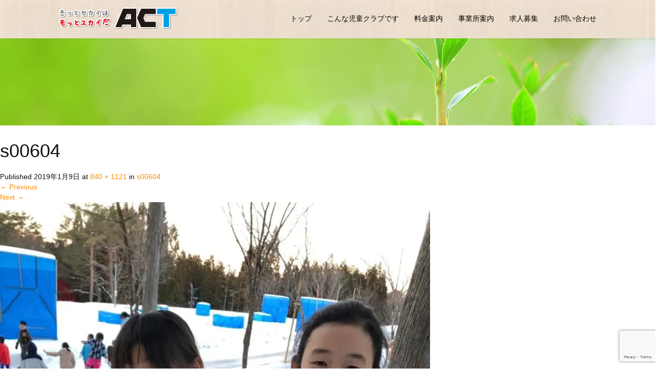

--- FILE ---
content_type: text/html; charset=UTF-8
request_url: https://act-kids-school.com/s00604/
body_size: 83211
content:
<!DOCTYPE html>
<html dir="ltr" lang="ja">
<head>
<!-- Global site tag (gtag.js) - Google Analytics -->
<script async src="https://www.googletagmanager.com/gtag/js?id=UA-127165216-18"></script>
<script>
  window.dataLayer = window.dataLayer || [];
  function gtag(){dataLayer.push(arguments);}
  gtag('js', new Date());

  gtag('config', 'UA-127165216-18');
</script>
  <meta charset="UTF-8">
  <meta name="viewport" content="width=device-width">
  <meta http-equiv="X-UA-Compatible" content="IE=edge">
  <meta name="format-detection" content="telephone=no">

  


  
  <link rel="profile" href="http://gmpg.org/xfn/11">
  <link rel="pingback" href="https://act-kids-school.com/xmlrpc.php">

    
		<!-- All in One SEO 4.9.3 - aioseo.com -->
		<title>s00604 | 豊橋の児童クラブ・放課後スクール【ACT】</title>
	<meta name="robots" content="max-image-preview:large" />
	<meta name="author" content="terakids"/>
	<link rel="canonical" href="https://act-kids-school.com/s00604/" />
	<meta name="generator" content="All in One SEO (AIOSEO) 4.9.3" />
		<script type="application/ld+json" class="aioseo-schema">
			{"@context":"https:\/\/schema.org","@graph":[{"@type":"BreadcrumbList","@id":"https:\/\/act-kids-school.com\/s00604\/#breadcrumblist","itemListElement":[{"@type":"ListItem","@id":"https:\/\/act-kids-school.com#listItem","position":1,"name":"Home","item":"https:\/\/act-kids-school.com","nextItem":{"@type":"ListItem","@id":"https:\/\/act-kids-school.com\/s00604\/#listItem","name":"s00604"}},{"@type":"ListItem","@id":"https:\/\/act-kids-school.com\/s00604\/#listItem","position":2,"name":"s00604","previousItem":{"@type":"ListItem","@id":"https:\/\/act-kids-school.com#listItem","name":"Home"}}]},{"@type":"ItemPage","@id":"https:\/\/act-kids-school.com\/s00604\/#itempage","url":"https:\/\/act-kids-school.com\/s00604\/","name":"s00604 | \u8c4a\u6a4b\u306e\u5150\u7ae5\u30af\u30e9\u30d6\u30fb\u653e\u8ab2\u5f8c\u30b9\u30af\u30fc\u30eb\u3010ACT\u3011","inLanguage":"ja","isPartOf":{"@id":"https:\/\/act-kids-school.com\/#website"},"breadcrumb":{"@id":"https:\/\/act-kids-school.com\/s00604\/#breadcrumblist"},"author":{"@id":"https:\/\/act-kids-school.com\/author\/terakids\/#author"},"creator":{"@id":"https:\/\/act-kids-school.com\/author\/terakids\/#author"},"datePublished":"2019-01-09T20:37:50+09:00","dateModified":"2019-01-09T20:37:50+09:00"},{"@type":"Organization","@id":"https:\/\/act-kids-school.com\/#organization","name":"\u8c4a\u6a4b\u306e\u5150\u7ae5\u30af\u30e9\u30d6\u30fb\u653e\u8ab2\u5f8c\u30b9\u30af\u30fc\u30eb\u3010ACT\u3011","url":"https:\/\/act-kids-school.com\/"},{"@type":"Person","@id":"https:\/\/act-kids-school.com\/author\/terakids\/#author","url":"https:\/\/act-kids-school.com\/author\/terakids\/","name":"terakids","image":{"@type":"ImageObject","@id":"https:\/\/act-kids-school.com\/s00604\/#authorImage","url":"https:\/\/secure.gravatar.com\/avatar\/e7016f3d1efac2384a54a96454dc84ee?s=96&d=mm&r=g","width":96,"height":96,"caption":"terakids"}},{"@type":"WebSite","@id":"https:\/\/act-kids-school.com\/#website","url":"https:\/\/act-kids-school.com\/","name":"\u8c4a\u6a4b\u306e\u5150\u7ae5\u30af\u30e9\u30d6\u30fb\u653e\u8ab2\u5f8c\u30b9\u30af\u30fc\u30eb\u3010ACT\u3011","inLanguage":"ja","publisher":{"@id":"https:\/\/act-kids-school.com\/#organization"}}]}
		</script>
		<!-- All in One SEO -->

<link rel='dns-prefetch' href='//ajax.googleapis.com' />
<link rel="alternate" type="application/rss+xml" title="豊橋の児童クラブ・放課後スクール【ACT】 &raquo; フィード" href="https://act-kids-school.com/feed/" />
<link rel="alternate" type="application/rss+xml" title="豊橋の児童クラブ・放課後スクール【ACT】 &raquo; コメントフィード" href="https://act-kids-school.com/comments/feed/" />
<link rel="alternate" type="application/rss+xml" title="豊橋の児童クラブ・放課後スクール【ACT】 &raquo; s00604 のコメントのフィード" href="https://act-kids-school.com/feed/?attachment_id=1284" />
<script type="text/javascript">
/* <![CDATA[ */
window._wpemojiSettings = {"baseUrl":"https:\/\/s.w.org\/images\/core\/emoji\/15.0.3\/72x72\/","ext":".png","svgUrl":"https:\/\/s.w.org\/images\/core\/emoji\/15.0.3\/svg\/","svgExt":".svg","source":{"concatemoji":"https:\/\/act-kids-school.com\/wp-includes\/js\/wp-emoji-release.min.js?ver=6.5.7"}};
/*! This file is auto-generated */
!function(i,n){var o,s,e;function c(e){try{var t={supportTests:e,timestamp:(new Date).valueOf()};sessionStorage.setItem(o,JSON.stringify(t))}catch(e){}}function p(e,t,n){e.clearRect(0,0,e.canvas.width,e.canvas.height),e.fillText(t,0,0);var t=new Uint32Array(e.getImageData(0,0,e.canvas.width,e.canvas.height).data),r=(e.clearRect(0,0,e.canvas.width,e.canvas.height),e.fillText(n,0,0),new Uint32Array(e.getImageData(0,0,e.canvas.width,e.canvas.height).data));return t.every(function(e,t){return e===r[t]})}function u(e,t,n){switch(t){case"flag":return n(e,"\ud83c\udff3\ufe0f\u200d\u26a7\ufe0f","\ud83c\udff3\ufe0f\u200b\u26a7\ufe0f")?!1:!n(e,"\ud83c\uddfa\ud83c\uddf3","\ud83c\uddfa\u200b\ud83c\uddf3")&&!n(e,"\ud83c\udff4\udb40\udc67\udb40\udc62\udb40\udc65\udb40\udc6e\udb40\udc67\udb40\udc7f","\ud83c\udff4\u200b\udb40\udc67\u200b\udb40\udc62\u200b\udb40\udc65\u200b\udb40\udc6e\u200b\udb40\udc67\u200b\udb40\udc7f");case"emoji":return!n(e,"\ud83d\udc26\u200d\u2b1b","\ud83d\udc26\u200b\u2b1b")}return!1}function f(e,t,n){var r="undefined"!=typeof WorkerGlobalScope&&self instanceof WorkerGlobalScope?new OffscreenCanvas(300,150):i.createElement("canvas"),a=r.getContext("2d",{willReadFrequently:!0}),o=(a.textBaseline="top",a.font="600 32px Arial",{});return e.forEach(function(e){o[e]=t(a,e,n)}),o}function t(e){var t=i.createElement("script");t.src=e,t.defer=!0,i.head.appendChild(t)}"undefined"!=typeof Promise&&(o="wpEmojiSettingsSupports",s=["flag","emoji"],n.supports={everything:!0,everythingExceptFlag:!0},e=new Promise(function(e){i.addEventListener("DOMContentLoaded",e,{once:!0})}),new Promise(function(t){var n=function(){try{var e=JSON.parse(sessionStorage.getItem(o));if("object"==typeof e&&"number"==typeof e.timestamp&&(new Date).valueOf()<e.timestamp+604800&&"object"==typeof e.supportTests)return e.supportTests}catch(e){}return null}();if(!n){if("undefined"!=typeof Worker&&"undefined"!=typeof OffscreenCanvas&&"undefined"!=typeof URL&&URL.createObjectURL&&"undefined"!=typeof Blob)try{var e="postMessage("+f.toString()+"("+[JSON.stringify(s),u.toString(),p.toString()].join(",")+"));",r=new Blob([e],{type:"text/javascript"}),a=new Worker(URL.createObjectURL(r),{name:"wpTestEmojiSupports"});return void(a.onmessage=function(e){c(n=e.data),a.terminate(),t(n)})}catch(e){}c(n=f(s,u,p))}t(n)}).then(function(e){for(var t in e)n.supports[t]=e[t],n.supports.everything=n.supports.everything&&n.supports[t],"flag"!==t&&(n.supports.everythingExceptFlag=n.supports.everythingExceptFlag&&n.supports[t]);n.supports.everythingExceptFlag=n.supports.everythingExceptFlag&&!n.supports.flag,n.DOMReady=!1,n.readyCallback=function(){n.DOMReady=!0}}).then(function(){return e}).then(function(){var e;n.supports.everything||(n.readyCallback(),(e=n.source||{}).concatemoji?t(e.concatemoji):e.wpemoji&&e.twemoji&&(t(e.twemoji),t(e.wpemoji)))}))}((window,document),window._wpemojiSettings);
/* ]]> */
</script>
<link rel='stylesheet' id='simple_tooltips_style-css' href='https://act-kids-school.com/wp-content/plugins/simple-tooltips/zebra_tooltips.css?ver=4.1.13' type='text/css' media='all' />
<link rel='stylesheet' id='sbi_styles-css' href='https://act-kids-school.com/wp-content/plugins/instagram-feed/css/sbi-styles.min.css?ver=6.10.0' type='text/css' media='all' />
<style id='wp-emoji-styles-inline-css' type='text/css'>

	img.wp-smiley, img.emoji {
		display: inline !important;
		border: none !important;
		box-shadow: none !important;
		height: 1em !important;
		width: 1em !important;
		margin: 0 0.07em !important;
		vertical-align: -0.1em !important;
		background: none !important;
		padding: 0 !important;
	}
</style>
<link rel='stylesheet' id='wp-block-library-css' href='https://act-kids-school.com/wp-includes/css/dist/block-library/style.min.css?ver=4.1.13' type='text/css' media='all' />
<link rel='stylesheet' id='aioseo/css/src/vue/standalone/blocks/table-of-contents/global.scss-css' href='https://act-kids-school.com/wp-content/plugins/all-in-one-seo-pack/dist/Lite/assets/css/table-of-contents/global.e90f6d47.css?ver=4.9.3' type='text/css' media='all' />
<style id='classic-theme-styles-inline-css' type='text/css'>
/*! This file is auto-generated */
.wp-block-button__link{color:#fff;background-color:#32373c;border-radius:9999px;box-shadow:none;text-decoration:none;padding:calc(.667em + 2px) calc(1.333em + 2px);font-size:1.125em}.wp-block-file__button{background:#32373c;color:#fff;text-decoration:none}
</style>
<style id='global-styles-inline-css' type='text/css'>
body{--wp--preset--color--black: #000000;--wp--preset--color--cyan-bluish-gray: #abb8c3;--wp--preset--color--white: #ffffff;--wp--preset--color--pale-pink: #f78da7;--wp--preset--color--vivid-red: #cf2e2e;--wp--preset--color--luminous-vivid-orange: #ff6900;--wp--preset--color--luminous-vivid-amber: #fcb900;--wp--preset--color--light-green-cyan: #7bdcb5;--wp--preset--color--vivid-green-cyan: #00d084;--wp--preset--color--pale-cyan-blue: #8ed1fc;--wp--preset--color--vivid-cyan-blue: #0693e3;--wp--preset--color--vivid-purple: #9b51e0;--wp--preset--gradient--vivid-cyan-blue-to-vivid-purple: linear-gradient(135deg,rgba(6,147,227,1) 0%,rgb(155,81,224) 100%);--wp--preset--gradient--light-green-cyan-to-vivid-green-cyan: linear-gradient(135deg,rgb(122,220,180) 0%,rgb(0,208,130) 100%);--wp--preset--gradient--luminous-vivid-amber-to-luminous-vivid-orange: linear-gradient(135deg,rgba(252,185,0,1) 0%,rgba(255,105,0,1) 100%);--wp--preset--gradient--luminous-vivid-orange-to-vivid-red: linear-gradient(135deg,rgba(255,105,0,1) 0%,rgb(207,46,46) 100%);--wp--preset--gradient--very-light-gray-to-cyan-bluish-gray: linear-gradient(135deg,rgb(238,238,238) 0%,rgb(169,184,195) 100%);--wp--preset--gradient--cool-to-warm-spectrum: linear-gradient(135deg,rgb(74,234,220) 0%,rgb(151,120,209) 20%,rgb(207,42,186) 40%,rgb(238,44,130) 60%,rgb(251,105,98) 80%,rgb(254,248,76) 100%);--wp--preset--gradient--blush-light-purple: linear-gradient(135deg,rgb(255,206,236) 0%,rgb(152,150,240) 100%);--wp--preset--gradient--blush-bordeaux: linear-gradient(135deg,rgb(254,205,165) 0%,rgb(254,45,45) 50%,rgb(107,0,62) 100%);--wp--preset--gradient--luminous-dusk: linear-gradient(135deg,rgb(255,203,112) 0%,rgb(199,81,192) 50%,rgb(65,88,208) 100%);--wp--preset--gradient--pale-ocean: linear-gradient(135deg,rgb(255,245,203) 0%,rgb(182,227,212) 50%,rgb(51,167,181) 100%);--wp--preset--gradient--electric-grass: linear-gradient(135deg,rgb(202,248,128) 0%,rgb(113,206,126) 100%);--wp--preset--gradient--midnight: linear-gradient(135deg,rgb(2,3,129) 0%,rgb(40,116,252) 100%);--wp--preset--font-size--small: 13px;--wp--preset--font-size--medium: 20px;--wp--preset--font-size--large: 36px;--wp--preset--font-size--x-large: 42px;--wp--preset--spacing--20: 0.44rem;--wp--preset--spacing--30: 0.67rem;--wp--preset--spacing--40: 1rem;--wp--preset--spacing--50: 1.5rem;--wp--preset--spacing--60: 2.25rem;--wp--preset--spacing--70: 3.38rem;--wp--preset--spacing--80: 5.06rem;--wp--preset--shadow--natural: 6px 6px 9px rgba(0, 0, 0, 0.2);--wp--preset--shadow--deep: 12px 12px 50px rgba(0, 0, 0, 0.4);--wp--preset--shadow--sharp: 6px 6px 0px rgba(0, 0, 0, 0.2);--wp--preset--shadow--outlined: 6px 6px 0px -3px rgba(255, 255, 255, 1), 6px 6px rgba(0, 0, 0, 1);--wp--preset--shadow--crisp: 6px 6px 0px rgba(0, 0, 0, 1);}:where(.is-layout-flex){gap: 0.5em;}:where(.is-layout-grid){gap: 0.5em;}body .is-layout-flex{display: flex;}body .is-layout-flex{flex-wrap: wrap;align-items: center;}body .is-layout-flex > *{margin: 0;}body .is-layout-grid{display: grid;}body .is-layout-grid > *{margin: 0;}:where(.wp-block-columns.is-layout-flex){gap: 2em;}:where(.wp-block-columns.is-layout-grid){gap: 2em;}:where(.wp-block-post-template.is-layout-flex){gap: 1.25em;}:where(.wp-block-post-template.is-layout-grid){gap: 1.25em;}.has-black-color{color: var(--wp--preset--color--black) !important;}.has-cyan-bluish-gray-color{color: var(--wp--preset--color--cyan-bluish-gray) !important;}.has-white-color{color: var(--wp--preset--color--white) !important;}.has-pale-pink-color{color: var(--wp--preset--color--pale-pink) !important;}.has-vivid-red-color{color: var(--wp--preset--color--vivid-red) !important;}.has-luminous-vivid-orange-color{color: var(--wp--preset--color--luminous-vivid-orange) !important;}.has-luminous-vivid-amber-color{color: var(--wp--preset--color--luminous-vivid-amber) !important;}.has-light-green-cyan-color{color: var(--wp--preset--color--light-green-cyan) !important;}.has-vivid-green-cyan-color{color: var(--wp--preset--color--vivid-green-cyan) !important;}.has-pale-cyan-blue-color{color: var(--wp--preset--color--pale-cyan-blue) !important;}.has-vivid-cyan-blue-color{color: var(--wp--preset--color--vivid-cyan-blue) !important;}.has-vivid-purple-color{color: var(--wp--preset--color--vivid-purple) !important;}.has-black-background-color{background-color: var(--wp--preset--color--black) !important;}.has-cyan-bluish-gray-background-color{background-color: var(--wp--preset--color--cyan-bluish-gray) !important;}.has-white-background-color{background-color: var(--wp--preset--color--white) !important;}.has-pale-pink-background-color{background-color: var(--wp--preset--color--pale-pink) !important;}.has-vivid-red-background-color{background-color: var(--wp--preset--color--vivid-red) !important;}.has-luminous-vivid-orange-background-color{background-color: var(--wp--preset--color--luminous-vivid-orange) !important;}.has-luminous-vivid-amber-background-color{background-color: var(--wp--preset--color--luminous-vivid-amber) !important;}.has-light-green-cyan-background-color{background-color: var(--wp--preset--color--light-green-cyan) !important;}.has-vivid-green-cyan-background-color{background-color: var(--wp--preset--color--vivid-green-cyan) !important;}.has-pale-cyan-blue-background-color{background-color: var(--wp--preset--color--pale-cyan-blue) !important;}.has-vivid-cyan-blue-background-color{background-color: var(--wp--preset--color--vivid-cyan-blue) !important;}.has-vivid-purple-background-color{background-color: var(--wp--preset--color--vivid-purple) !important;}.has-black-border-color{border-color: var(--wp--preset--color--black) !important;}.has-cyan-bluish-gray-border-color{border-color: var(--wp--preset--color--cyan-bluish-gray) !important;}.has-white-border-color{border-color: var(--wp--preset--color--white) !important;}.has-pale-pink-border-color{border-color: var(--wp--preset--color--pale-pink) !important;}.has-vivid-red-border-color{border-color: var(--wp--preset--color--vivid-red) !important;}.has-luminous-vivid-orange-border-color{border-color: var(--wp--preset--color--luminous-vivid-orange) !important;}.has-luminous-vivid-amber-border-color{border-color: var(--wp--preset--color--luminous-vivid-amber) !important;}.has-light-green-cyan-border-color{border-color: var(--wp--preset--color--light-green-cyan) !important;}.has-vivid-green-cyan-border-color{border-color: var(--wp--preset--color--vivid-green-cyan) !important;}.has-pale-cyan-blue-border-color{border-color: var(--wp--preset--color--pale-cyan-blue) !important;}.has-vivid-cyan-blue-border-color{border-color: var(--wp--preset--color--vivid-cyan-blue) !important;}.has-vivid-purple-border-color{border-color: var(--wp--preset--color--vivid-purple) !important;}.has-vivid-cyan-blue-to-vivid-purple-gradient-background{background: var(--wp--preset--gradient--vivid-cyan-blue-to-vivid-purple) !important;}.has-light-green-cyan-to-vivid-green-cyan-gradient-background{background: var(--wp--preset--gradient--light-green-cyan-to-vivid-green-cyan) !important;}.has-luminous-vivid-amber-to-luminous-vivid-orange-gradient-background{background: var(--wp--preset--gradient--luminous-vivid-amber-to-luminous-vivid-orange) !important;}.has-luminous-vivid-orange-to-vivid-red-gradient-background{background: var(--wp--preset--gradient--luminous-vivid-orange-to-vivid-red) !important;}.has-very-light-gray-to-cyan-bluish-gray-gradient-background{background: var(--wp--preset--gradient--very-light-gray-to-cyan-bluish-gray) !important;}.has-cool-to-warm-spectrum-gradient-background{background: var(--wp--preset--gradient--cool-to-warm-spectrum) !important;}.has-blush-light-purple-gradient-background{background: var(--wp--preset--gradient--blush-light-purple) !important;}.has-blush-bordeaux-gradient-background{background: var(--wp--preset--gradient--blush-bordeaux) !important;}.has-luminous-dusk-gradient-background{background: var(--wp--preset--gradient--luminous-dusk) !important;}.has-pale-ocean-gradient-background{background: var(--wp--preset--gradient--pale-ocean) !important;}.has-electric-grass-gradient-background{background: var(--wp--preset--gradient--electric-grass) !important;}.has-midnight-gradient-background{background: var(--wp--preset--gradient--midnight) !important;}.has-small-font-size{font-size: var(--wp--preset--font-size--small) !important;}.has-medium-font-size{font-size: var(--wp--preset--font-size--medium) !important;}.has-large-font-size{font-size: var(--wp--preset--font-size--large) !important;}.has-x-large-font-size{font-size: var(--wp--preset--font-size--x-large) !important;}
.wp-block-navigation a:where(:not(.wp-element-button)){color: inherit;}
:where(.wp-block-post-template.is-layout-flex){gap: 1.25em;}:where(.wp-block-post-template.is-layout-grid){gap: 1.25em;}
:where(.wp-block-columns.is-layout-flex){gap: 2em;}:where(.wp-block-columns.is-layout-grid){gap: 2em;}
.wp-block-pullquote{font-size: 1.5em;line-height: 1.6;}
</style>
<link rel='stylesheet' id='foobox-free-min-css' href='https://act-kids-school.com/wp-content/plugins/foobox-image-lightbox/free/css/foobox.free.min.css?ver=2.7.41' type='text/css' media='all' />
<link rel='stylesheet' id='contact-form-7-css' href='https://act-kids-school.com/wp-content/plugins/contact-form-7/includes/css/styles.css?ver=5.9.8' type='text/css' media='all' />
<link rel='stylesheet' id='_tk-bootstrap-wp-css' href='https://act-kids-school.com/wp-content/themes/amore_tcd028/includes/css/bootstrap-wp.css?ver=4.1.13' type='text/css' media='all' />
<link rel='stylesheet' id='_tk-bootstrap-css' href='https://act-kids-school.com/wp-content/themes/amore_tcd028/includes/resources/bootstrap/css/bootstrap.min.css?ver=4.1.13' type='text/css' media='all' />
<link rel='stylesheet' id='_tk-font-awesome-css' href='https://act-kids-school.com/wp-content/themes/amore_tcd028/includes/css/font-awesome.min.css?ver=4.1.0' type='text/css' media='all' />
<link rel='stylesheet' id='_tk-style-css' href='https://act-kids-school.com/wp-content/themes/amore_tcd028/style.css?ver=4.1.13' type='text/css' media='all' />
<script type="text/javascript" src="https://ajax.googleapis.com/ajax/libs/jquery/1.11.3/jquery.min.js?ver=6.5.7" id="jquery-js"></script>
<script type="text/javascript" src="https://act-kids-school.com/wp-content/themes/amore_tcd028/includes/resources/bootstrap/js/bootstrap.js?ver=6.5.7" id="_tk-bootstrapjs-js"></script>
<script type="text/javascript" src="https://act-kids-school.com/wp-content/themes/amore_tcd028/includes/js/bootstrap-wp.js?ver=6.5.7" id="_tk-bootstrapwp-js"></script>
<script type="text/javascript" src="https://act-kids-school.com/wp-content/themes/amore_tcd028/includes/js/keyboard-image-navigation.js?ver=20120202" id="_tk-keyboard-image-navigation-js"></script>
<script type="text/javascript" id="foobox-free-min-js-before">
/* <![CDATA[ */
/* Run FooBox FREE (v2.7.41) */
var FOOBOX = window.FOOBOX = {
	ready: true,
	disableOthers: false,
	o: {wordpress: { enabled: true }, countMessage:'image %index of %total', captions: { dataTitle: ["captionTitle","title"], dataDesc: ["captionDesc","description"] }, rel: '', excludes:'.fbx-link,.nofoobox,.nolightbox,a[href*="pinterest.com/pin/create/button/"]', affiliate : { enabled: false }},
	selectors: [
		".foogallery-container.foogallery-lightbox-foobox", ".foogallery-container.foogallery-lightbox-foobox-free", ".gallery", ".wp-block-gallery", ".wp-caption", ".wp-block-image", "a:has(img[class*=wp-image-])", ".foobox"
	],
	pre: function( $ ){
		// Custom JavaScript (Pre)
		
	},
	post: function( $ ){
		// Custom JavaScript (Post)
		
		// Custom Captions Code
		
	},
	custom: function( $ ){
		// Custom Extra JS
		
	}
};
/* ]]> */
</script>
<script type="text/javascript" src="https://act-kids-school.com/wp-content/plugins/foobox-image-lightbox/free/js/foobox.free.min.js?ver=2.7.41" id="foobox-free-min-js"></script>
<link rel="https://api.w.org/" href="https://act-kids-school.com/wp-json/" /><link rel="alternate" type="application/json" href="https://act-kids-school.com/wp-json/wp/v2/media/1284" /><link rel='shortlink' href='https://act-kids-school.com/?p=1284' />
<link rel="alternate" type="application/json+oembed" href="https://act-kids-school.com/wp-json/oembed/1.0/embed?url=https%3A%2F%2Fact-kids-school.com%2Fs00604%2F" />
<link rel="alternate" type="text/xml+oembed" href="https://act-kids-school.com/wp-json/oembed/1.0/embed?url=https%3A%2F%2Fact-kids-school.com%2Fs00604%2F&#038;format=xml" />
<link rel="icon" href="https://act-kids-school.com/wp-content/uploads/2018/10/cropped-favi-1-1-32x32.png" sizes="32x32" />
<link rel="icon" href="https://act-kids-school.com/wp-content/uploads/2018/10/cropped-favi-1-1-192x192.png" sizes="192x192" />
<link rel="apple-touch-icon" href="https://act-kids-school.com/wp-content/uploads/2018/10/cropped-favi-1-1-180x180.png" />
<meta name="msapplication-TileImage" content="https://act-kids-school.com/wp-content/uploads/2018/10/cropped-favi-1-1-270x270.png" />
  
  <link rel="stylesheet" media="screen and (max-width:771px)" href="https://act-kids-school.com/wp-content/themes/amore_tcd028/footer-bar/footer-bar.css?ver=4.1.13">

  <script type="text/javascript" src="https://act-kids-school.com/wp-content/themes/amore_tcd028/js/jquery.elevatezoom.js"></script>
  <script type="text/javascript" src="https://act-kids-school.com/wp-content/themes/amore_tcd028/parallax.js"></script>
  <script type="text/javascript" src="https://act-kids-school.com/wp-content/themes/amore_tcd028/js/jscript.js"></script>
   

  <script type="text/javascript">
    jQuery(function() {
      jQuery(".zoom").elevateZoom({
        zoomType : "inner",
        zoomWindowFadeIn: 500,
        zoomWindowFadeOut: 500,
        easing : true
      });
    });
  </script>
<!-- スマホテキストから電話 -->
  <script type="text/javascript">
function smtel(telno){
    if((navigator.userAgent.indexOf('iPhone') > 0 && navigator.userAgent.indexOf('iPod') == -1) || navigator.userAgent.indexOf('Android') > 0 && navigator.userAgent.indexOf('Mobile') > 0){
        document.write('<a class="tel-link" href="tel:'+telno+'">'+telno+'</a>');
        }else{
        document.write('<span class="tel-link">'+telno+'</span>');
    }
}
  </script>
<!-- ここまで -->

  <script type="text/javascript" src="https://act-kids-school.com/wp-content/themes/amore_tcd028/js/syncertel.js"></script>

  <link rel="stylesheet" media="screen and (max-width:991px)" href="https://act-kids-school.com/wp-content/themes/amore_tcd028/responsive.css?ver=4.1.13">
  <link rel="stylesheet" href="//maxcdn.bootstrapcdn.com/font-awesome/4.3.0/css/font-awesome.min.css">
  <link rel="stylesheet" href="https://act-kids-school.com/wp-content/themes/amore_tcd028/amore.css?ver=4.1.13" type="text/css" />
  <link rel="stylesheet" href="https://act-kids-school.com/wp-content/themes/amore_tcd028/comment-style.css?ver=4.1.13" type="text/css" />
  <style type="text/css">
          .site-navigation{position:fixed;}
    
  .fa, .wp-icon a:before {display:inline-block;font:normal normal normal 14px/1 FontAwesome;font-size:inherit;text-rendering:auto;-webkit-font-smoothing:antialiased;-moz-osx-font-smoothing:grayscale;transform:translate(0, 0)}
  .fa-phone:before, .wp-icon.wp-fa-phone a:before {content:"\f095"; margin-right:5px;}

  body { font-size:14px; }
  a {color: #FF8C00;}
  a:hover, #bread_crumb li.home a:hover:before {color: #77D932;}
  #global_menu ul ul li a{background:#FF8C00;}
  #global_menu ul ul li a:hover{background:#77D932;}
  #previous_next_post a:hover{
    background: #77D932;
  }
  .social-icon:hover{
    background-color: #FF8C00 !important;
  }
  .up-arrow:hover{
    background-color: #FF8C00 !important;
  }

  .menu-item:hover *:not(.dropdown-menu *){
    color: #FF8C00 !important;
  }
  .menu-item a:hover {
    color: #FF8C00 !important;
  }
  .button a, .pager li > a, .pager li > span{
    background-color: #77D932;
  }
  .dropdown-menu .menu-item > a:hover, .button a:hover, .pager li > a:hover{
    background-color: #FF8C00 !important;
  }
  .button-green a{
    background-color: #FF8C00;
  }
  .button-green a:hover{
    background-color: #FFA639;
  }
  .timestamp{
    color: #FF8C00;
  }
  .blog-list-timestamp{
    color: #FF8C00;
  }
  .footer_main, .scrolltotop{
    background-color: #F4EBE2;
  }
  .scrolltotop_arrow a:hover{
    color: #FF8C00;
  }

  .first-h1{
    color: #FFFFFF;
    text-shadow: 0px 0px 10px #666666 !important;
  }
  .second-body, .second-body{
    color: #333333;
  }
  .top-headline.third_headline{
      color: #FFFFFF;
      text-shadow: 0px 0px 10px #666666;
  }
  .top-headline.fourth_headline{
      color: #FFFFFF;
      text-shadow: 0px 0px 10px #666666;
  }
  .top-headline.fifth_headline{
      color: #FFFFFF;
      text-shadow: 0px 0px 10px #666666;
  }

  .top-headline{
      color: #FFFFFF;
      text-shadow: 0px 0px 10px #666666;
  }

  .thumb:hover:after{
      box-shadow: inset 0 0 0 7px #FF8C00;
  }


    p { word-wrap:break-word; }
  
  /*トップオリジナル*/
#telcontact {
    background-image:  url(https://act-kids-school.com/wp-content/uploads/2018/10/sec0bg.jpg);
    background-repeat:  no-repeat;
    /*background-position:  center;*/
    background-repeat:  no-repeat;
    background-size:  cover;    padding:  100px 0;
    text-align:  center;
}

#telcontact h2 {
    font-size:  34px;
    font-weight:  bold;
    color: #77D932;
    margin: 0 0 15px;
    line-height:  1.5em;
    text-shadow:  0 0 7px #fff, 0 0 7px #fff;
}

p.tel_text {
    font-size:  46px;
    font-weight:  bold;
    color: #F44520;
    margin: 20px 0 25px;
    line-height:  1.2em;
    text-shadow:  0 0 7px #fff, 0 0 7px #fff;
}

p.tel_caution {
    margin:  0;
    font-size: 17px;
    letter-spacing:  0.1em;
    font-weight:  500;
    text-shadow:  0 0 7px #fff, 0 0 7px #fff;
}

.topSPlink {
    width: 47%;
    display: inline-block;
    margin-top: 20px;
    text-align: center;
}

.topSPlink.left {
    margin-right: 3%;
}

.topSPlink.left a {
    color: #419803;
    background: none;
    border: 1px solid;
}

.topSPlink.left a:hover {
    text-decoration: none;
    background: none;
    color: #419803;
}

.topSPlink a {
    width: 100%;
    background: none;
    padding: 20px;
    display: block;
    color: #FF8C00;
    font-weight: bold;
    font-size: 21px;
    border: 1px solid;
}

.topSPlink a:hover {
    text-decoration: none;
    background: #FF8C00;
    color: #ffffff;
}

section.topsection {
    padding: 160px 200px;
}

.topsec01 {
    background-image: url(https://act-kids-school.com/wp-content/uploads/2018/10/topmain01.jpg);
    background-position: left center;
    background-repeat: no-repeat;
    background-size: cover;
}

.topsec02 {
    background-image: url(https://act-kids-school.com/wp-content/uploads/2018/10/topmain02.jpg);
    background-position: left top;
    background-repeat: no-repeat;
    background-size: cover;
}

.topsec-cont01 {
    width: 55%;
    margin-left: 0%;
    background-color: rgba(255,255,255,.9);
    padding: 20px 40px 30px;
}

.topsec-cont01 h2{
    font-weight: 700;
     line-height: 1.5em;
    font-size: 2.2em;
    margin-bottom: 20px;
    color: #FF8C00;
    /*text-shadow: 0px 1px 5px #333 !important;*/
}

.topsec-cont01 p {
    line-height: 2.0em;
    font-size: 15px;
    color: #222;
    font-weight: 100;
    /*text-shadow: 0px 1px 5px #333 !important;*/
}

.topsec-cont02 {
    width: 50%;
    margin-left: 50%;
     background-color: rgba(255,255,255,.9); 
    padding: 20px 40px 30px;
    text-align: left;
}

.topsec-cont02 h2{
     line-height: 1.5em;
    font-size: 2.2em;
    margin-bottom: 20px;
    color: #77D932;
}

.topsec-cont02 p {
    line-height: 2.0em;
    font-size: 15px;
    font-weight: 100;
    color: #333;
}
/*--ここまで--*/




body {
    color: #111;
}

.romaji {
}

/*section {
    background-color: rgba(255, 255, 255, 1);
}

#main-image {
    background: linear-gradient(-120deg, rgba(63, 93, 36, 0.27), rgba(81, 57, 15, 0.33) );
}*/

.h_logo {
    width:231px ;
    height:auto;
}

.first-h1   {
    letter-spacing: 0.3em;
}

.site-navigation {
    background: #fff;
    background-image:  url(https://act-kids-school.com/wp-content/uploads/2018/10/menu_bg.jpg);
    background-repeat:  repeat;
    box-shadow: 0 0px 2px #00000040;
}

.menu-item * {
}

#main-menu>li>a {
    font-weight: 400;
    font-size: 14px; /* 12→14 */
    letter-spacing: 0em;
    color: #000 !important;
    padding-left: 15px; /* 10→15 */
    padding-right: 15px;
}

#main-menu>li>a:hover {
    color: #FF8C00 !important;
    border-bottom: 2px #FF8C00 solid;
}

.dropdown-menu {
    font-weight: 400;
    background-color: #fff !important;
    font-size: 14px;
    color: #333 !important;
    /*font-weight: bold;*/
}

.dropdown-menu  a{
    font-weight: 400;
    color: #333 !important;
    /*font-weight: bold;*/
}

.dropdown-menu .menu-item > a:hover {
    background-color: #81D50F !important;
    color: #fff !important;
}

section.bg {
    background-image: url();
    no-repeat center;
    background-size: cover;
}

section.Top {
    background-image: url();
    background-repeat: repeat;
}

.second-lead.mb40 h2 {
    line-height: 1.4em;
    font-size: 2.3em;
    font-weight:  bold;
    color: #FF8C00;
}

.second-body, .second-body {
    color: #111;
    font-size: 1.1em;
    text-shadow: 1px 1px 0px #fff, 1px -1px 0px #fff, 0px -1px 0px #fff, -1px 1px 0px #fff;
}

.amore-divider {
    background-repeat: no-repeat;
    background-size: 100%;
    padding-top: 100px;
    padding-bottom: 100px;
}

.top-headline {
    /*font-weight: 700;*/
    text-shadow: 0px 1px 5px #333 !important;
    letter-spacing: 0.1em;
    font-size: 3.2em;
    text-align: left;
}

.third-banner-headline {
    width: 100%;
    text-align: center;
    font-size: 22px;
    letter-spacing: 0.2em !important;
    color: #111;
    font-weight: 700;
}

.fifth-banner-headline {
    width: 100%;
    text-align: center;
    font-size: 22px;
    letter-spacing: 0.2em !important;
    color: #111;
    font-weight: 700;
}

.square-banner-label {
    background: #77D932;
    color: #fff;
}

.button a, .pager li > a, .pager li > span {    
    background-color: #77D932;
    border-radius: 0px;
}

.button a:hover, .pager li > a:hover {
    background-color: #90E555 !important;
}

.map-wrap-dark {
    background-color: rgba(191, 109, 9, 0.81);
    border-radius: 0px;
    text-align: left;
    color: #fff;
}

.Ssix {
    font-size: 26px;
    color: #412e0d;
    margin-bottom: -13px;
    border-bottom: 1px dashed #888;
    padding-bottom: 17px;
    font-weight: 700;
}

.map {
    font-size: 34px;
    line-height: 24%;
    color: #1E90FF;
    font-weight: 700;
}

.social-icon {
    height: 25px !important;
}

.scrolltotop {
    background: none;
}

.scrolltotop_arrow {
    height: 70px;
    background: none;
    font-size: 50px;
}

.scrolltotop_arrow a {
    color: #FF8C00 !important;
}

.scrolltotop_arrow a:hover {
    color: #FFB964 !important;
}

scrolltotop {
    background: none;
    text-align: center;
}

#footer {
      background: #fffffb;
}

.footer_main {
    background-image:  url(https://act-kids-school.com/wp-content/uploads/2018/10/menu_bg.jpg);
}

.footbnr {
    text-align: center;
}

.footer-menu .menu-item * {
    font-weight: 100;
    letter-spacing: 1px;
}

.footer-menu ul li a {
    font-weight: 700;
    text-align: center;
    font-size:12px;
    color: #000 !important;
    /*text-shadow: 1px 1px 0px #fff, 1px -1px 0px #fff, 0px -1px 0px #fff, -1px 1px 0px #fff;*/
}

.footer-menu ul li a:hover {
    color: #FF8C00 !important;
}

.copr {
    color: #fff !important;
    background: #FF8C00;
}

.copyright a {
    color: #fff !important;
}



.breadcrumb {
    background: none;
}


.single-page h2 {
    font-weight: 700 !important;
    text-align: center;
    line-height: 1.4em;
    font-size: 2.2em;
    color: #fff;
    background: #58C30D;
    padding: 10px;
    border-radius: 4px;
    margin-bottom: 30px;
}

.single-page h3 {
    margin-bottom: 20px;
    font-size: 1.4em;
    font-weight: 500;
    color: #000000;
    text-align: left;
    position: relative;
    padding: 12px 5px 12px 19px;
    border-left: 4px solid #ffa500;
    background: #f4f4e6;
    border-bottom: none;
}

.single-page h4 {
    font-weight: 700 !important;
    margin: 30px 0 20px 0;
    color: #FF6633;
    font-size: 19px;
    padding: 0.4em 0.9em 0.68em 0.1em;
    border-bottom: 1px solid #FF6633;
}

table {
   width: 100%;
   table-layout: fixed;
   border-radius: 9px;
}

.single-page td, .single-page th {
    border: 1px solid #e1e1de;
    padding: 20px 25px 17px;
    line-height: 1.6;
    background: none;
}

 .single-page th {
    background: #f8f8f8;
    font-weight: 500;
    color: #222;
    width: 50%;
    text-align: left;
}

.single-page td {
    background-color: #fff;
    color: #222;
    text-align: left;
}

.single-page td.none, .single-page th.none {
    border-bottom: none;
}

table.About th {
    width: 30%;
}

.contact {
    text-align: center;
    border: 1px solid #e1e1de;
    padding: 80px 20px 50px;
    background-color: #f8f8f8;
    border-radius: 0px;
}

.single-page p.contact-tel {
    font-weight: 700;
    color: #FF8C00;
    text-align: center;
    font-size: 40px;
    margin-bottom: 10px;
    line-height: 40px;
}

.wpcf7 {
    width: 100%;
    border: 1px solid #e1e1de;
    background: #f8f8f8;
    padding: 0;
    margin: 0 0 2.5em !important;
    font-size: 14px;
    color:fff;
}

.wpcf7 input, .wpcf7 textarea {
    width: auto;
    -moz-box-sizing: border-box;
    box-sizing: border-box;
    width: 100%;
    border: 1px solid #e1e1de;
    line-height: 1.2;
    padding: 8px;
    color: #000;
}

.wpcf7 p {    
    text-align: left;
}

.wpcf7 input.wpcf7-submit {
    background-color: #FF8C00;
    border-radius: 6px;
}

.wpcf7 input.wpcf7-submit:hover {
    background-color: #FFA639 !important;
}

.List ul {
    list-style: none;
    padding-left: 0;
    background-color: #fcfcf7;
    padding: 25px 15px 15px 15px;
    border-radius: 6px;
    position: relative;
    margin-bottom: 25px;
}

.List li {
    font-size: 14px;
    list-style-type: none!important;
    line-height: 1.6em;
    padding: 4px 0 4px 40px;
    margin-bottom: 10px;
    color: #000000;
}

.List li:before {
  font-family: FontAwesome;
  content: "\f040";
  position: absolute;
  left : 1.7em;
  color: #78be56;
}

.single-page dl.qa {
}

.single-page dt {
    font-weight: 700;
    font-size: 20px;
    color:#333;
    background-image: url(https://act-kids-school.com/wp-content/uploads/2018/10/faq_list01.jpg);
    background-repeat: no-repeat;
    line-height: 38px;
    padding-left: 55px;
    margin-bottom:15px;
}

.single-page dd {
    line-height: 2;
    margin: 0 0 70px 0;
    background-color: #f6f6f1;
    color:#333;
    padding: 20px 25px;
    border-radius: 0px;
}

.flow {
    background-image: url(https://act-kids-school.com/wp-content/uploads/2018/10/flow-01.jpg);
    background-repeat: repeat-y;
    background-position-x: 16px;
    padding: 0 0 0 0px;
    margin-bottom: 0px;
}

.flowstep {
    background-image: url(https://act-kids-school.com/wp-content/uploads/2018/10/flowen.png);
    background-repeat: no-repeat;
    padding: 0px 0px 20px 50px;
}

.flow h4 {
    border: none;
    border-radius: 0px;
    padding: 7px 0 5px;
    font-size: 1.2em;
    font-weight: 500 !important;
    color: #333;
    margin: 0 0 10px 0;
    background: none;
}

.flow p {
    margin-bottom: 0px;
    padding-bottom: 0px;
}

.flow.last {
    background-image: none;
}

.single-page p {
    line-height: 30px;
    font-size: 14px;
    margin-top: 0px !important;
    margin-bottom: 20px;
    text-align: left;
}

.single-page p.Main{
    font-weight: 700 !important;
    line-height: 30px;
    font-size: 16px;
    margin-bottom: 20px;
    text-align: center;
}

.single-page p.Center {
    line-height: 30px;
    font-size: 14px;
    margin-bottom: 20px;
    text-align: center; 
    font-color: #dc143c;
}

.single-page p.Lineid {
    line-height: 30px;
    font-size: 14px;
    margin-bottom: 20px;
    text-align: center;
}

.line {
    background: linear-gradient(transparent 70%, #FFFF39 0%);
    font-weight: 700;
}

p.Chushaku {
    background-color: #f8faff;
    margin: 0 0 25px 0;
    padding: 27px 30px;
    border: 1px solid #ccc;
    box-shadow: 0px 4px 0px 0px #f2f2f2;
    position: relative;
    text-align:center;
    line-height: 30px;
}

.single-page img {
    margin-top: 0px !important;
    border-radius: 3px;
    /*box-shadow: 1px 1px 2px 0px rgba(0,0,0,0.5);*/
}

span.telText {
    font-size: 1.2em;
    font-weight: bold;
    color: #1E90FF;
}

.input-group .btn {
    color: fff;
    background: #ff8c00;
    border-left: none;
}

.side_headline {
    font-weight: 700;
    font-size: 22px;
    margin-top: 15px;
    margin-bottom: 30px;
    color: #38312e;
    font-weight: bold;
    text-align: left;
    padding-bottom: .5em;
    border-bottom: 1px solid #333;
}

.sidebar-padder .nav>li>a {
    position: relative;
    display: block;
    padding: 15px 10px;
    border-bottom: 1px dotted #746c60;
    color: #111;
}

.sidebar-padder .nav>li>a:hover {
    text-decoration: none;
    background-color: rgba(229, 242, 218, 0.28);
}

h2.page-title {
    font-weight: 700;
    font-size: 24px;
    line-height: 1.5;
    margin-bottom: 30px;
    color: #222;
}

.entry-content p{
    line-height: 30px;
    font-size: 14px;
    margin-top: 0px !important;
    margin-bottom: 20px;
    text-align: left;
}

h3.cate-title {
    font-weight: 700 !important;
    text-align: center;
    line-height: 1.4em;
    font-size: 2.2em;
    color: #fff;
    background: #58C30D;
    padding: 10px;
    border-radius: 4px;
    margin-bottom: 30px;
}

.entry-content ul {
    background: none !important;
}

.textwidget img {
    margin-bottom: 10px;
}

.margin-100 {
   margin-bottom:100px;
}

.margin-90 {
   margin-bottom:90px;
}

.margin-80{
   margin-bottom:80px;
}

.margin-70{
   margin-bottom:70px;
}

.margin-60{
   margin-bottom:60px;
}

.margin-50{
   margin-bottom:50px;
}

.margin-40 {
   margin-bottom:40px;
}

.margin-30 {
   margin-bottom:30px;
}

.margin-20 {
   margin-bottom:20px;
}

.margin-10 {
   margin-bottom:10px;
}

.mobile #global_menu .child_menu_button.active .icon:before, .mobile #global_menu .child_menu_button:hover .icon:before {
    color: #949494;
    border-color: #949494;
}



@media only screen and (min-width: 767px) {
.h_logo {
    width: 231px;
    height: auto;
}
}

@media (max-width: 1024px) {
/*#topcover {
    background: url() center center no-repeat;
    background-size: cover;
}*/

a.menu_button:before {
    font-family: 'design_plus';
    color: #333;
}

a.menu_button:hover, a.menu_button.active {
    background: #FF8C00;
}

.mobile #global_menu a {
    background-color: rgba(255, 255, 255, 0.95) !important;
}

.mobile #global_menu ul ul a {
    padding-left: 28px;
    background-color: rgba(255, 255, 255, 0.95) !important;
}
}


@media only screen and (max-width: 991px) {
.amore-divider .top-headline {
    margin-top: 0px;
    margin-bottom: 0px;
    font-weight: bold;
    font-size: 30px !important;
    padding-top: 0px;
    padding-bottom: 40px;
}

h2.top-headline {
}

.mobile #global_menu a {
    background-color: rgba(255, 255, 255, 0.95) !important;
}

.menu-item * {
    color: #333 !important;
}

#main-menu>li>a {
    padding: 10px 0  10px 20px !important;
}

#global_menu ul ul li a {
    color: #333 !important;
}

.dropdown-menu li a {
    padding: 10px 0  10px 35px !important;
    color: #333 !important;
    font-weight: 100;
    background-color: rgba(255, 255, 255, 0.95) !important;
}

.second-lead.mb40 h2 {
    color: #FF8C00;
    font-weight: bold;
    line-height: 1.4em;
    font-size: 1.7em;
    text-align: left;
}

.second-body, .second-body {
    text-align: left;
}

.button a, .pager li > a, .pager li > span {
    padding: 9px 15px 8px 15px;
}

.single-page h2 {
    font-size: 1.45em;
    font-weight: bold !important;
}

.single-page h3 {
    font-size: 1.3em;
    font-weight: bold !important;
}

.single-page h4 {
    font-size: 1.1em;
    font-weight: bold;
}

h3.cate-title{
    font-size: 1.35em;
    font-weight: bold !important;
}

h2.page-title {
    font-size: 1.35em;
    font-weight: bold !important;
}

.single-page td, .single-page th {
    padding: 15px 15px 14px;
    font-size: 11px;
}

.single-page th {
    width: 50%;
}

.single-page dt {
    font-size: 1.3em !important;
    font-weight: bold !important;
}

.tel-link {
    color: #FF8C00;
}

p.teltext  a {
    font-size: 1.4em;
    margin-top: 9px;
    color: #FF8C00;
}

.single-page p.Main {
    line-height: 30px;
    font-size: 16px;
    margin-bottom: 20px;
    text-align: left;
}

.single-page p.Center {
    line-height: 30px;
    font-size: 14px;
    margin-bottom: 20px;
    text-align: center;
}

.map {
    font-size: 30px;
    color: #1E90FF !important;
}

p.contact-tel {
    font-size: 25px !important;
    color: #FF8C00 !important;
}

.contact {
    padding: 15px;
}

section.topsection {
    padding: 30px 15px;
     background-size: cover;
}

section.topsection h2 {
    font-size: 1.7em;
    font-weight: 700;
}

section.topsection p {
    line-height: 1.8em;
}

.topsec-cont01 {
    width: 100%;
    margin-left: 0;
    padding: 30px 20px 40px 20px;
}

.topsec-cont02 {
    width: 100%;
    margin-left: 0;
    background-color: rgba(255,255,255,.9);
    padding: 20px 40px 30px;
}

.top-title {
    font-family: "游明朝", YuMincho, "ヒラギノ明朝 ProN W3", "Hiragino Mincho ProN", "HG明朝E", "ＭＳ Ｐ明朝", "ＭＳ 明朝", cursive, serif;
    text-align: center;
    color: #665f4f;
}
}

@media only screen and (max-width: 771px){
#logo_image #logo img {
    height: 33px !important;
    /* width: 100px !important; */
    display: block;
    margin-top: -2px;
}

#sixth {
    background-image: none !important;
    background-color: #fffcf8 !important;
}

.map-wrap-dark {
    color: #000;
    text-align: left;
}

.footer_mobile_menu_wrapper {
    background: #f7f7f7;
    padding-bottom: 30px;
}

.footer_social_link_wrapper {
    background: #b7b5b2;
}

.dp-footer-bar a {
    color: #fff !important;
    font-size: 18px;
    font-weight: bold;
     padding: 20px 0;
}

.amore-welcome-top {
    padding: 0 0 40px;
}
}


@media only screen and (max-width: 480px){
.tel-link {
    color: #FF8C00 !important;
}

.Ssix {
    font-size: 20px;
    text-align: left;
}

.amore-divider .top-headline {
    height: 140px !important;
}

#telcontact {
    padding: 50px 0;
}

#telcontact h2 {
    font-size: 1.7em;
}

p.tel_caution {
    font-size: 16px;
}

p.tel_text {
    font-size:  36px;
}

.topSPlink.left {
    margin-right: 0%;
    margin-top: 10px;
}

.topSPlink {
    width: 100% !important;
    margin-top: 0px;
}

section.topsection {
    background-size: auto 100%;
}

.topsec-cont03 p {
    text-align: left;
}

.single-page p.Main {
    font-size: 14px;
}
}


/* トップページカレンダー */
#calendar {
    margin: 80px auto 0;
    padding: 50px 0 0;
    background-image: url("https://act-kids-school.com/wp-content/uploads/2019/06/bg.jpg");
    background-repeat: no-repeat;
    background-size: cover;
}
#calendar h2{
    padding-left: 60px;
}
#calendar h2 img {
    width: 70%;
}
.calendar-table {
    width: 90%;
    margin: 0 auto;
}
.calendar-table th {
    background-image: url("https://act-kids-school.com/wp-content/uploads/2019/06/th-bg.png");
    background-repeat: no-repeat;
    background-position: center center;
    background-size: contain;
    text-align: center;
    padding: 20px 0;
}
.calendar-table th img {
    width: 45%;
}
.calendar-table td {
    font-size: 46px;
    font-weight: bold;
    padding: 6px 20px 36px;
}
.cursor-p {
    transition: 0.3s;
}
.cursor-p:hover {
    cursor: pointer;
    opacity: 0.8;
}
.tb-bg {
    background-image: url("https://act-kids-school.com/wp-content/uploads/2019/06/circle.png");
    background-repeat: no-repeat;
    background-size: contain;
    background-position: center;
}
.tb-bg2 {
    background-image: url("https://act-kids-school.com/wp-content/uploads/2019/06/circle2.png");
    background-repeat: no-repeat;
    background-size: contain;
    background-position: center;
    text-align: center;
}

@media (max-width: 1024px) {
#calendar {
    margin: 20px auto 0;
    padding: 30px 0 0;
}
.calendar-table td {
    font-size: 30px;
    font-weight: bold;
    padding: 20px 16px 30px;
}
}

@media (max-width: 767px) {
#calendar {
    margin: 0 auto;
    padding: 10px 0 0;
}
#calendar h2{
    text-align: center;
    padding-left: 0;
}
#calendar h2 img {
    width: 90%;
}
.calendar-table th {
    padding: 3px 0;
}
.calendar-table td {
    font-size: 16px;
    font-weight: bold;
    padding: 10px 8px 20px;
}
}

.img_area {
  margin-top: 30px;
}

.img_area h2 {
  color: #00A0E8;
  font-weight: bold;
}

@media only screen and (max-width: 480px) {
.img_area h2 {
    font-size: 1.7em;
}
}


/* スキー体験合宿・冬休みスケジュール */
.post-ul {
  background-color: #fcfcfc;
  padding: 20px 20px 10px 20px;
  border-radius: 5px;
}
.post-ul li {
    font-size: 1.6rem;
    font-weight: bold;
    color: #FF8C00;
    margin-left: 20px;
    margin-bottom: 10px;
    line-height: 1.8;
}

.page-table {
    font-size: 2.4rem;
    font-weight: bold;
}
.page-table th {
    font-weight: bold !important;
    width: 30%;
    text-align: center;
    color: #FF8C00;
}
.page-table td {
    font-weight: bold !important;
    text-align: center;
}

/* ナビゲーション上書き */
div.my-navbar-banner a {
  transition: 0.3s;
}
div.my-navbar-banner a:hover{
  opacity: 0.6;
}

@media(min-width: 1025px){
div.my-nav-container {
  width: 1200px;
}
div.my-navbar-header {
  margin-top: 6px;
}
div.my-navbar-banner {
  position: absolute;
  width: 300px;
  top: 16px;
  left: 240px;
}
div.my-navbar-banner img {
  width: 130px;
}
.my-navbar-banner-1 {
}
.my-navbar-banner-2 {
  margin-left: 5px;
}
}

/* 小さめのスマホ*/
@media(max-width:330px){
div.my-nav-container {
  
}
div.my-navbar-header {
  margin-top: 9px;
}
div.my-navbar-banner {
  position: absolute;
  width: 200px;
    top: 17px;
    left: 115px;
}
div.my-navbar-banner img {
  width: 68px;
}
.my-navbar-banner-1 {
}
.my-navbar-banner-2 {
  margin-left: 4px;
}
}

/* スマホ・iPad縦*/
@media(min-width:331px) and ( max-width:800px){
div.my-nav-container {
  
}
div.my-navbar-header {
  margin-top: 6px;
}
div.my-navbar-banner {
  position: absolute;
  width: 300px;
    top: 15px;
    left: 116px;
}
div.my-navbar-banner img {
  width: 90px;
}
.my-navbar-banner-1 {
}
.my-navbar-banner-2 {
  margin-left: 6px;
}
}

/* iPad横 */
@media(min-width:801px) and ( max-width:1024px){
div.my-nav-container {
  
}
div.my-navbar-header {
  margin-top: 6px;
}
div.my-navbar-banner {
  position: absolute;
  width: 100px;
  top: 6px;
  left: 146px;
}
div.my-navbar-banner img {
  width: 90px;
}
.my-navbar-banner-1 {
}
.my-navbar-banner-2 {
  margin-top: 4px;
}
}

/*トップページバナー*/
.top-bn-container {
  display: flex;
  flex-wrap: nowrap;
  justify-content: center;
  margin: -60px 0 0;
}
.top-bn-container img {
  width: 390px;
}
.top-bn-container a {
  display: block;
  margin: 30px 20px;
  padding: 20px;
  transition: 0.3s;
}
.top-bn-container a:hover {
  opacity: 0.6;
}

/* スマホ・iPad縦 */
@media(min-width:320px) and ( max-width:1024px){
.top-bn-container {
  display: flex;
  flex-wrap: nowrap;
  justify-content: center;
  margin:  0;
}
.top-bn-container img {
}
.top-bn-container a {
  display: block;
  margin: 5px 10px 30px;
  padding: 0;
  transition: 0.3s;
}

.topSPlink a {
    padding: 10px;
}
}


/* トップ画像上バナー */
.top-event-box {
    position: absolute;
    top: 120px;
    right: 20px;
    display: flex;
}
.top-event-bn {
    margin: 0 15px;
    opacity: 0.85;
    transition: 0.3s;
    background-size: cover;
}
.top-event-bn:nth-of-type(1){
    background-image: url(https://act-kids-school.com/wp-content/uploads/2019/12/191212-01.png);
}
.top-event-bn:nth-of-type(2){
    background-image: url(https://act-kids-school.com/wp-content/uploads/2019/12/191212-02.png);
}
.top-event-bn:hover {
    opacity: 1.0;
}
.top-event-bn a {
    display: table-cell;
    vertical-align: middle;
    width: 150px;
    height: 150px;
    padding: 10px;
    color: #FF8E04;
    /*background-color: rgba(255,255,255,0.93);*/
    /*transition: 0.3s;*/
    text-decoration: none;
    text-align: center;
    border-radius: 150px;
    font-size: 2.0rem;
    font-weight: bold;
}
.top-event-bn a:hover {
    color: #fff;
    /*background-color: #FF8E04;*/
}

@media(max-width: 767px) {
.top-event-box {
    top: 140px;
    left: 0;
    right: 0;
    margin: auto;
    justify-content: center;
}
.top-event-bn a {
    width: 100px;
    height: 100px;
    padding: 10px;
    border-radius: 120px;
    font-size: 1.6rem;
}
}

.top_event {
    padding: 0;
    text-align: center;
    width: 55%;
    margin: 50px auto;
}

/*.top_event p {
    font-size: 25px;
    line-height: 1.5;
    font-weight: bold;
    border: solid 2px #009ac9;
    padding: 30px 20px 30px 90px;
    border-radius: 5px;
    color: #009ac9;
    background: url(https://act-kids-school.com/wp-content/uploads/2020/07/bg.jpg)no-repeat;
    background-size: cover;
    text-align-last: left;
}*/

.event_title {
    color: #FF8C00;
    font-weight: bold;
   margin-bottom: 20px;
}

@media only screen and (max-width: 991px) {
.top_event {
    width: 100%;
    margin: 0 auto;
    padding: 30px;
    text-align: left;
}
.event_title {
    font-size: 24px;
    line-height: 1.4;
}
/*.top_event p {
    font-size: 21px;
    padding: 20px;
}*/
}

@media(max-width: 450px) {
.top_event {
    padding: 20px;
}
/*.top_event p {
    font-size: 19px;
    padding: 15px;
}*/
}

/* インスタ */
.instagram_box{
    position: relative;
}
.instagram_box::before{
    content: 'INSTAGRAM';
    color: #FFFFFF;
    text-shadow: 2px 2px 5px #333 !important;
    letter-spacing: 0.1em;
    font-size: 8em;
    font-family: "HelveticaNeue-Light", "Helvetica Neue Light", "Helvetica Neue", Helvetica, Arial, "Lucida Grande", Meiryo, sans-serif;
    position: absolute;
    top: 50%;
    left: 50%;
    transform: translateY(-50%) translateX(-50%);
    -webkit- transform: translateY(-50%) translateX(-50%);
    z-index: 10;
}

@media only screen and (max-width: 991px){
    .instagram_box::before{
        font-size: 5em;
    }
}

@media only screen and (max-width: 771px){
    .instagram_box::before{
        font-size: 3em;
    }
}
.container-m{
  display:flex;
  flex-wrap: wrap;
  justify-content: space-evenly;
}
.item-m{
  box-sizing:border-box;
}
.item-m img{
  width:100%;
  border-radius: 20px
}
.about-m{
  width:40%;
}
.about-padding{
  padding-top:120px;
}
.about-img{
  padding:50px 0px;
}
@media only screen and (max-width: 991px){
.container-m{
  margin-top:30px;
}
.about-m{
  width:100%;
}
.about-img{
  padding:0px;
}
.about-padding{
  padding-top:10px;
}
}


  

</style>

</head>

<body class="attachment attachment-template-default single single-attachment postid-1284 attachmentid-1284 attachment-jpeg">
  
  <div id="verytop"></div>
  <nav id="header" class="site-navigation">
      <div class="container">
      <div class="row">
        <div class="site-navigation-inner col-xs-120 no-padding" style="padding:0px">
          <div class="navbar navbar-default">
            <div class="navbar-header">
              <div id="logo-area">
                <div id='logo_image'>
<h1 id="logo" style="top:15px; left:0px;"><a href=" https://act-kids-school.com/" title="豊橋の児童クラブ・放課後スクール【ACT】" data-label="豊橋の児童クラブ・放課後スクール【ACT】"><img class="h_logo" src="https://act-kids-school.com/wp-content/uploads/tcd-w/logo.png?1769214732" alt="豊橋の児童クラブ・放課後スクール【ACT】" title="豊橋の児童クラブ・放課後スクール【ACT】" /></a></h1>
</div>
				  
				  <!-- バナー追加 -->
				<!--<div class="my-navbar-banner">
					<a href="https://act-kids-school.com/fuyuyasumi2019/"><img src="https://act-kids-school.com/wp-content/uploads/2019/12/スケジュール.png" class="my-navbar-banner-1"></a>
					<a href="https://act-kids-school.com/ski2020/"><img src="https://act-kids-school.com/wp-content/uploads/2019/12/名称未設定-2.png" class="my-navbar-banner-2"></a>
				</div>-->
				 <!-- バナー追加ここまで -->
				  
                              </div>

            </div>

            <!-- The WordPress Menu goes here -->
            <div class="pull-right right-menu">
                                              <div class="collapse navbar-collapse"><ul id="main-menu" class="nav navbar-nav"><li id="menu-item-66" class="menu-item menu-item-type-post_type menu-item-object-page menu-item-home menu-item-66"><a title="トップ" href="https://act-kids-school.com/">トップ</a></li>
<li id="menu-item-61" class="menu-item menu-item-type-post_type menu-item-object-page menu-item-61"><a title="こんな児童クラブです" href="https://act-kids-school.com/act/">こんな児童クラブです</a></li>
<li id="menu-item-62" class="menu-item menu-item-type-post_type menu-item-object-page menu-item-has-children menu-item-62 dropdown"><a title="料金案内" href="https://act-kids-school.com/plan/" data-toggle="dropdown" class="dropdown-toggle" aria-haspopup="true">料金案内 <span class="caret"></span></a>
<ul role="menu" class=" dropdown-menu">
	<li id="menu-item-67" class="menu-item menu-item-type-custom menu-item-object-custom menu-item-67"><a title="入会の流れ" href="https://act-kids-school.com/plan/#naga">入会の流れ</a></li>
</ul>
</li>
<li id="menu-item-65" class="menu-item menu-item-type-post_type menu-item-object-page menu-item-has-children menu-item-65 dropdown"><a title="事業所案内" href="https://act-kids-school.com/school/" data-toggle="dropdown" class="dropdown-toggle" aria-haspopup="true">事業所案内 <span class="caret"></span></a>
<ul role="menu" class=" dropdown-menu">
	<li id="menu-item-1677" class="menu-item menu-item-type-custom menu-item-object-custom menu-item-1677"><a title="Instagram" target="_blank" href="https://www.instagram.com/act_gackduo/">Instagram</a></li>
	<li id="menu-item-1688" class="menu-item menu-item-type-custom menu-item-object-custom menu-item-1688"><a title="児童クラブACT安全管理基準" target="_blank" href="https://act-kids-school.com/wp-content/uploads/2021/02/児童クラブACT安全管理基準_02.pdf">児童クラブACT安全管理基準</a></li>
</ul>
</li>
<li id="menu-item-1581" class="menu-item menu-item-type-post_type menu-item-object-page menu-item-1581"><a title="求人募集" href="https://act-kids-school.com/recruit/">求人募集</a></li>
<li id="menu-item-64" class="menu-item menu-item-type-post_type menu-item-object-page menu-item-has-children menu-item-64 dropdown"><a title="お問い合わせ" href="https://act-kids-school.com/contact/" data-toggle="dropdown" class="dropdown-toggle" aria-haspopup="true">お問い合わせ <span class="caret"></span></a>
<ul role="menu" class=" dropdown-menu">
	<li id="menu-item-63" class="menu-item menu-item-type-post_type menu-item-object-page menu-item-63"><a title="よくある質問" href="https://act-kids-school.com/qa/">よくある質問</a></li>
</ul>
</li>
</ul></div>                                                                <a href="#" class="menu_button"></a>
                 <div id="global_menu" class="clearfix">
                  <ul id="menu-%e3%82%b0%e3%83%ad%e3%83%bc%e3%83%90%e3%83%ab%e3%83%a1%e3%83%8b%e3%83%a5%e3%83%bc" class="menu"><li class="menu-item menu-item-type-post_type menu-item-object-page menu-item-home menu-item-66"><a href="https://act-kids-school.com/">トップ</a></li>
<li class="menu-item menu-item-type-post_type menu-item-object-page menu-item-61"><a href="https://act-kids-school.com/act/">こんな児童クラブです</a></li>
<li class="menu-item menu-item-type-post_type menu-item-object-page menu-item-has-children menu-item-62"><a href="https://act-kids-school.com/plan/">料金案内</a>
<ul class="sub-menu">
	<li class="menu-item menu-item-type-custom menu-item-object-custom menu-item-67"><a href="https://act-kids-school.com/plan/#naga">入会の流れ</a></li>
</ul>
</li>
<li class="menu-item menu-item-type-post_type menu-item-object-page menu-item-has-children menu-item-65"><a href="https://act-kids-school.com/school/">事業所案内</a>
<ul class="sub-menu">
	<li class="menu-item menu-item-type-custom menu-item-object-custom menu-item-1677"><a target="_blank" rel="noopener" href="https://www.instagram.com/act_gackduo/">Instagram</a></li>
	<li class="menu-item menu-item-type-custom menu-item-object-custom menu-item-1688"><a target="_blank" rel="noopener" href="https://act-kids-school.com/wp-content/uploads/2021/02/児童クラブACT安全管理基準_02.pdf">児童クラブACT安全管理基準</a></li>
</ul>
</li>
<li class="menu-item menu-item-type-post_type menu-item-object-page menu-item-1581"><a href="https://act-kids-school.com/recruit/">求人募集</a></li>
<li class="menu-item menu-item-type-post_type menu-item-object-page menu-item-has-children menu-item-64"><a href="https://act-kids-school.com/contact/">お問い合わせ</a>
<ul class="sub-menu">
	<li class="menu-item menu-item-type-post_type menu-item-object-page menu-item-63"><a href="https://act-kids-school.com/qa/">よくある質問</a></li>
</ul>
</li>
</ul>                 </div>
                                           </div>

          </div><!-- .navbar -->
        </div>
      </div>
    </div><!-- .container -->
  </nav><!-- .site-navigation -->

<div class="main-content">
    <div class="amore-divider romaji" data-parallax="scroll" data-image-src="https://act-kids-school.com/wp-content/uploads/tcd-w/ttlbg01.jpg">
    <div class="container">
      <div class="row">
        <div class="col-xs-120">
          <div class="top-headline" style="margin-top: 50px; margin-bottom: -20px;"></div>
        </div>
      </div>
    </div>
  </div>
  
	
		
		<article id="post-1284" class="post-1284 attachment type-attachment status-inherit hentry">
			<header class="entry-header">
				<h1 class="entry-title">s00604</h1>
				<div class="entry-meta">
					Published <span class="entry-date"><time class="entry-date" datetime="2019-01-09T20:37:50+09:00">2019年1月9日</time></span> at <a href="https://act-kids-school.com/wp-content/uploads/2019/01/s00604.jpg" title="Link to full-size image">840 &times; 1121</a> in <a href="https://act-kids-school.com/s00604/" title="Return to s00604" rel="gallery">s00604</a>				</div><!-- .entry-meta -->

				<nav role="navigation" id="image-navigation" class="image-navigation">
					<div class="nav-previous"><a href='https://act-kids-school.com/s00603/'><span class="meta-nav">&larr;</span> Previous</a></div>
					<div class="nav-next"><a href='https://act-kids-school.com/s00605/'>Next <span class="meta-nav">&rarr;</span></a></div>
				</nav><!-- #image-navigation -->
			</header><!-- .entry-header -->

			<div class="entry-content">
				<div class="entry-attachment">
					<div class="attachment">
						<a href="https://act-kids-school.com/topmain01/" title="s00604" rel="attachment"><img width="840" height="1121" src="https://act-kids-school.com/wp-content/uploads/2019/01/s00604.jpg" class="attachment-1200x1200 size-1200x1200" alt="" decoding="async" fetchpriority="high" srcset="https://act-kids-school.com/wp-content/uploads/2019/01/s00604.jpg 840w, https://act-kids-school.com/wp-content/uploads/2019/01/s00604-225x300.jpg 225w, https://act-kids-school.com/wp-content/uploads/2019/01/s00604-768x1025.jpg 768w, https://act-kids-school.com/wp-content/uploads/2019/01/s00604-767x1024.jpg 767w" sizes="(max-width: 840px) 100vw, 840px" /></a>					</div><!-- .attachment -->

									</div><!-- .entry-attachment -->

							</div><!-- .entry-content -->

			<footer class="entry-meta">
				Trackbacks are closed, but you can <a class="comment-link" href="#respond" title="Post a comment">post a comment</a>.			</footer><!-- .entry-meta -->
		</article><!-- #post-## -->

		



<h3 id="comment_headline">コメント</h3>
<div style="padding:0 15px;">

<div class="comment-section row">
<div id="comment_header" class="clearfix col-sm-120 col-xs-120" style="padding:0;">

 <ul id="comment_header_right">
   <li id="comment_closed"><p class="col-sm-60 col-xs-60">コメント (0)</p></li>
   <li id="trackback_closed"><p class="col-sm-60 col-xs-60">トラックバックは利用できません。</p></li>
 </ul>


</div><!-- END #comment_header -->

<div class="row">
<div id="comments" class="col-sm-120 col-xs-120">

 <div id="comment_area">
  <!-- start commnet -->
  <ol class="commentlist">
      <li class="comment">
     <div class="comment-content"><p class="no_comment">この記事へのコメントはありません。</p></div>
    </li>
    </ol>
  <!-- comments END -->

  
 </div><!-- #comment-list END -->


 <div id="trackback_area">
 <!-- start trackback -->
  <!-- trackback end -->
 </div><!-- #trackbacklist END -->
</div>
</div>
 


 
 <fieldset class="comment_form_wrapper" id="respond">

    <div id="cancel_comment_reply"><a rel="nofollow" id="cancel-comment-reply-link" href="/s00604/#respond" style="display:none;">返信をキャンセルする。</a></div>
  
  <form action="https://act-kids-school.com/wp-comments-post.php" method="post" id="commentform">

   
   <div id="guest_info">
    <div id="guest_name"><label for="author"><span>名前</span>( 必須 )</label><input type="text" name="author" id="author" value="" size="22" tabindex="1" aria-required='true' /></div>
    <div id="guest_email"><label for="email"><span>E-MAIL</span>( 必須 ) - 公開されません -</label><input type="text" name="email" id="email" value="" size="22" tabindex="2" aria-required='true' /></div>
    <div id="guest_url"><label for="url"><span>URL</span></label><input type="text" name="url" id="url" value="" size="22" tabindex="3" /></div>
       </div>

   
   <div id="comment_textarea">
    <textarea name="comment" id="comment" cols="50" rows="10" tabindex="4"></textarea>
   </div>

   
   <div id="submit_comment_wrapper">
    <p style="display: none;"><input type="hidden" id="akismet_comment_nonce" name="akismet_comment_nonce" value="b291a06cce" /></p><p><img src="https://act-kids-school.com/wp-content/siteguard/146842400.png" alt="CAPTCHA"></p><p><label for="siteguard_captcha">上に表示された文字を入力してください。</label><br /><input type="text" name="siteguard_captcha" id="siteguard_captcha" class="input" value="" size="10" aria-required="true" /><input type="hidden" name="siteguard_captcha_prefix" id="siteguard_captcha_prefix" value="146842400" /></p><p style="display: none !important;" class="akismet-fields-container" data-prefix="ak_"><label>&#916;<textarea name="ak_hp_textarea" cols="45" rows="8" maxlength="100"></textarea></label><input type="hidden" id="ak_js_1" name="ak_js" value="23"/><script>document.getElementById( "ak_js_1" ).setAttribute( "value", ( new Date() ).getTime() );</script></p>    <input name="submit" type="submit" id="submit_comment" tabindex="5" value="コメントを書く" title="コメントを書く" alt="コメントを書く" />
   </div>
   <div id="input_hidden_field">
        <input type='hidden' name='comment_post_ID' value='1284' id='comment_post_ID' />
<input type='hidden' name='comment_parent' id='comment_parent' value='0' />
       </div>

  </form>

 </fieldset><!-- #comment-form-area END -->

</div><!-- #comment end -->
</div>
	

				<div class="sidebar-padder">

																									<div class="side_widget clearfix widget_search" id="search-3">
<form role="search" method="get" class="search-form" action="https://act-kids-school.com/">
	<label>
    <div class="input-group">
  		<input type="search" class="search-field form-control" placeholder="Search &hellip;" value="" name="s" title="Search for:">
      <span class="input-group-btn">
        <button class="btn btn-default" type="submit"><span class="fa fa-search"></span></button>
      </span>
    </div><!-- /input-group -->
	</label>
	<input type="submit" style="display:none" value="Search">
</form>
</div>

		<div class="side_widget clearfix widget_recent_entries" id="recent-posts-3">

		<h3 class="side_headline">最近の投稿</h3>

		<ul>
											<li>
					<a href="https://act-kids-school.com/142-2/">スキー合宿のご案内</a>
									</li>
											<li>
					<a href="https://act-kids-school.com/%e6%96%b0%e3%81%97%e3%81%84%e5%ad%a6%e7%ab%a5%e3%81%a8%e3%81%97%e3%81%a6/">新しい学童として</a>
									</li>
											<li>
					<a href="https://act-kids-school.com/news3/">季節に合わせたイベント</a>
									</li>
											<li>
					<a href="https://act-kids-school.com/news2/">豊橋市の学童保育、放課後スクール</a>
									</li>
											<li>
					<a href="https://act-kids-school.com/news1/">お知らせ</a>
									</li>
					</ul>

		</div>
<div class="side_widget clearfix widget_archive" id="archives-2">
<h3 class="side_headline">アーカイブ</h3>

			<ul>
					<li><a href='https://act-kids-school.com/2018/11/'>2018年11月</a></li>
	<li><a href='https://act-kids-school.com/2018/10/'>2018年10月</a></li>
			</ul>

			</div>
															
		</div><!-- close .sidebar-padder --><!--
<div id="footer">
  <div class="container" style="padding-bottom:10px; padding-top:10px;">
    <div class="row hidden-xs">
      <div class="col-xs-60 col-xs-offset-20 text-center">
              </div>
      <div class="col-xs-40 text-right">
             </div>
    </div>

    <div class="row visible-xs">
      <div class="col-xs-120 text-center">
              </div>
      <div class="col-xs-120 footer_mobile_menu_wrapper">
                            <div id="footer-menu-1" class="footer_mobile_menu clearfix">
           <ul id="menu-fm1" class="menu"><li id="menu-item-79" class="menu-item menu-item-type-post_type menu-item-object-page menu-item-home menu-item-79"><a href="https://act-kids-school.com/">トップ</a></li>
<li id="menu-item-77" class="menu-item menu-item-type-post_type menu-item-object-page menu-item-77"><a href="https://act-kids-school.com/act/">こんな児童クラブです</a></li>
<li id="menu-item-1678" class="menu-item menu-item-type-custom menu-item-object-custom menu-item-1678"><a href="https://www.instagram.com/act_gackduo/">Instagram</a></li>
</ul>          </div>
                                      <div id="footer-menu-2" class="footer_mobile_menu clearfix">
           <ul id="menu-fm2" class="menu"><li id="menu-item-80" class="menu-item menu-item-type-post_type menu-item-object-page menu-item-80"><a href="https://act-kids-school.com/plan/">料金案内</a></li>
<li id="menu-item-81" class="menu-item menu-item-type-post_type menu-item-object-page menu-item-81"><a href="https://act-kids-school.com/school/">事業所案内</a></li>
</ul>          </div>
                                      <div id="footer-menu-3" class="footer_mobile_menu clearfix">
           <ul id="menu-fm3" class="menu"><li id="menu-item-84" class="menu-item menu-item-type-post_type menu-item-object-page menu-item-84"><a href="https://act-kids-school.com/contact/">お問い合わせ</a></li>
<li id="menu-item-83" class="menu-item menu-item-type-post_type menu-item-object-page menu-item-83"><a href="https://act-kids-school.com/qa/">よくある質問</a></li>
</ul>          </div>
                                          </div>
      <div class="col-xs-120 text-center footer_social_link_wrapper">
             </div>
    </div>
  </div>
</div>
-->


<div class="hidden-xs footer_main">
  <div class="container amore-section" style="padding: 60px 0 50px;">
    <div class="row" style="color:white; width:740px; margin:0 auto;">
      <div class="col-xs-120 text-center romaji"><div id="footer_logo_area" style="top:0px; left:0px;">
<h3 id="footer_logo">
<a href="https://act-kids-school.com/" title="豊橋の児童クラブ・放課後スクール【ACT】"><img class="f_logo" src="https://act-kids-school.com/wp-content/uploads/tcd-w/footer-image.png" alt="豊橋の児童クラブ・放課後スクール【ACT】" title="豊橋の児童クラブ・放課後スクール【ACT】" /></a>
</h3>
</div>
</div>
    </div>
        <div class="row" style="color:white; width:540px; margin:0 auto;">

            <div class="col-xs-40 no-padding hidden-xs">
          <div class="footer-menu collapse navbar-collapse"><ul id="menu-fm1-1" class="nav navbar-nav"><li class="menu-item menu-item-type-post_type menu-item-object-page menu-item-home menu-item-79"><a title="トップ" href="https://act-kids-school.com/">トップ</a></li>
<li class="menu-item menu-item-type-post_type menu-item-object-page menu-item-77"><a title="こんな児童クラブです" href="https://act-kids-school.com/act/">こんな児童クラブです</a></li>
<li class="menu-item menu-item-type-custom menu-item-object-custom menu-item-1678"><a title="Instagram" href="https://www.instagram.com/act_gackduo/">Instagram</a></li>
</ul></div>      </div>
                  <div class="col-xs-40 no-padding hidden-xs">
          <div class="footer-menu collapse navbar-collapse"><ul id="menu-fm2-1" class="nav navbar-nav"><li class="menu-item menu-item-type-post_type menu-item-object-page menu-item-80"><a title="料金案内" href="https://act-kids-school.com/plan/">料金案内</a></li>
<li class="menu-item menu-item-type-post_type menu-item-object-page menu-item-81"><a title="事業所案内" href="https://act-kids-school.com/school/">事業所案内</a></li>
</ul></div>      </div>
                  <div class="col-xs-40 no-padding hidden-xs">
          <div class="footer-menu collapse navbar-collapse"><ul id="menu-fm3-1" class="nav navbar-nav"><li class="menu-item menu-item-type-post_type menu-item-object-page menu-item-84"><a title="お問い合わせ" href="https://act-kids-school.com/contact/">お問い合わせ</a></li>
<li class="menu-item menu-item-type-post_type menu-item-object-page menu-item-83"><a title="よくある質問" href="https://act-kids-school.com/qa/">よくある質問</a></li>
</ul></div>      </div>
                </div>
  </div>
  <div class="scrolltotop">
    <div class="scrolltotop_arrow"><a href="#verytop">&#xe911;</a></div>
  </div>
</div>

<div class="copr">
  <div class="container">
    <div class="row">
      <div class="col-sm-60 text-left hidden-xs">
        <span class="footer-zipcode">〒441-8042</span>        <span class="footer-address">愛知県豊橋市小池町原下35</span>        <span class="footer-phone">TEL: 0532-39-3007</span>      </div>
      <div class="col-sm-60 text-right hidden-xs romaji">
        <span class="copyright">Copyright &copy;&nbsp; <a href="https://act-kids-school.com/">豊橋の児童クラブ・放課後スクール【ACT】</a> All Rights Reserved.</span>
      </div>
      <div class="col-sm-120 text-center visible-xs romaji">
        <span class="copyright">&copy;&nbsp; <a href="https://act-kids-school.com/">豊橋の児童クラブ・放課後スクール【ACT】</a> All Rights Reserved.</span>
      </div>
    </div>
  </div>
</div>

  <div id="return_top">
    <a href="#header_top"><span>PAGE TOP</span></a>
  </div>

<!-- Instagram Feed JS -->
<script type="text/javascript">
var sbiajaxurl = "https://act-kids-school.com/wp-admin/admin-ajax.php";
</script>
<script type="text/javascript" src="https://act-kids-school.com/wp-content/plugins/simple-tooltips/zebra_tooltips.js?ver=6.5.7" id="simple_tooltips_base-js"></script>
<script type="text/javascript" src="https://act-kids-school.com/wp-includes/js/dist/vendor/wp-polyfill-inert.min.js?ver=3.1.2" id="wp-polyfill-inert-js"></script>
<script type="text/javascript" src="https://act-kids-school.com/wp-includes/js/dist/vendor/regenerator-runtime.min.js?ver=0.14.0" id="regenerator-runtime-js"></script>
<script type="text/javascript" src="https://act-kids-school.com/wp-includes/js/dist/vendor/wp-polyfill.min.js?ver=3.15.0" id="wp-polyfill-js"></script>
<script type="text/javascript" src="https://act-kids-school.com/wp-includes/js/dist/hooks.min.js?ver=2810c76e705dd1a53b18" id="wp-hooks-js"></script>
<script type="text/javascript" src="https://act-kids-school.com/wp-includes/js/dist/i18n.min.js?ver=5e580eb46a90c2b997e6" id="wp-i18n-js"></script>
<script type="text/javascript" id="wp-i18n-js-after">
/* <![CDATA[ */
wp.i18n.setLocaleData( { 'text direction\u0004ltr': [ 'ltr' ] } );
/* ]]> */
</script>
<script type="text/javascript" src="https://act-kids-school.com/wp-content/plugins/contact-form-7/includes/swv/js/index.js?ver=5.9.8" id="swv-js"></script>
<script type="text/javascript" id="contact-form-7-js-extra">
/* <![CDATA[ */
var wpcf7 = {"api":{"root":"https:\/\/act-kids-school.com\/wp-json\/","namespace":"contact-form-7\/v1"}};
/* ]]> */
</script>
<script type="text/javascript" id="contact-form-7-js-translations">
/* <![CDATA[ */
( function( domain, translations ) {
	var localeData = translations.locale_data[ domain ] || translations.locale_data.messages;
	localeData[""].domain = domain;
	wp.i18n.setLocaleData( localeData, domain );
} )( "contact-form-7", {"translation-revision-date":"2024-07-17 08:16:16+0000","generator":"GlotPress\/4.0.1","domain":"messages","locale_data":{"messages":{"":{"domain":"messages","plural-forms":"nplurals=1; plural=0;","lang":"ja_JP"},"This contact form is placed in the wrong place.":["\u3053\u306e\u30b3\u30f3\u30bf\u30af\u30c8\u30d5\u30a9\u30fc\u30e0\u306f\u9593\u9055\u3063\u305f\u4f4d\u7f6e\u306b\u7f6e\u304b\u308c\u3066\u3044\u307e\u3059\u3002"],"Error:":["\u30a8\u30e9\u30fc:"]}},"comment":{"reference":"includes\/js\/index.js"}} );
/* ]]> */
</script>
<script type="text/javascript" src="https://act-kids-school.com/wp-content/plugins/contact-form-7/includes/js/index.js?ver=5.9.8" id="contact-form-7-js"></script>
<script type="text/javascript" src="https://act-kids-school.com/wp-content/themes/amore_tcd028/includes/js/skip-link-focus-fix.js?ver=20130115" id="_tk-skip-link-focus-fix-js"></script>
<script type="text/javascript" src="https://www.google.com/recaptcha/api.js?render=6LdtEs4UAAAAAMZMdM2d8mj0p2pumW-ytXd4bKDV&amp;ver=3.0" id="google-recaptcha-js"></script>
<script type="text/javascript" id="wpcf7-recaptcha-js-extra">
/* <![CDATA[ */
var wpcf7_recaptcha = {"sitekey":"6LdtEs4UAAAAAMZMdM2d8mj0p2pumW-ytXd4bKDV","actions":{"homepage":"homepage","contactform":"contactform"}};
/* ]]> */
</script>
<script type="text/javascript" src="https://act-kids-school.com/wp-content/plugins/contact-form-7/modules/recaptcha/index.js?ver=5.9.8" id="wpcf7-recaptcha-js"></script>
<script type="text/javascript" src="https://act-kids-school.com/wp-includes/js/comment-reply.min.js?ver=6.5.7" id="comment-reply-js" async="async" data-wp-strategy="async"></script>
<script defer type="text/javascript" src="https://act-kids-school.com/wp-content/plugins/akismet/_inc/akismet-frontend.js?ver=1763005193" id="akismet-frontend-js"></script>
                			            
                <script type="text/javascript">
                    jQuery(function() {
                                                
                        jQuery(".tooltips img").closest(".tooltips").css("display", "inline-block");
                    
                        new jQuery.Zebra_Tooltips(jQuery('.tooltips').not('.custom_m_bubble'), {
                            'background_color':     '#000000',
                            'color':				'#ffffff',
                            'max_width':  320,
                            'opacity':    .95, 
                            'position':    'right'
                        });
                        
                                            
                    });
                </script>        
		    <style>
            </style>

    <script>
        document.addEventListener("DOMContentLoaded", function(event) {
                    });
    </script>


    <script>
        var accordions_active = null;
        var accordions_tabs_active = null;
    </script>

    



<script type="text/javascript">

    var canLoad = true

    function page_ajax_get(){
      var page = jQuery('.paged').last().attr('data-paged') || 2;
      var cat = null;
      var ajaxurl = 'https://act-kids-school.com/wp-admin/admin-ajax.php';

      canLoad = false

      jQuery.ajax({
        type: 'POST',
        url: ajaxurl,
        data: {"action": "load-filter", cat: cat, paged:page },
        success: function(response) {
          if(response.length > 100){
            var id = page - 1;
            id.toString();
            jQuery("#infiniscroll").html(jQuery("#infiniscroll").html() + response);
          } else {
            jQuery("#pagerlink").html("最終ページ")
            jQuery("#pagerbutton").attr("disabled", "disabled")
          }

          setTimeout(function(){ canLoad = true }, 2000)
        }
      })
    }
    
  jQuery(window).load(function(){

    jQuery("#site-cover").fadeOut('slow');

    var cat = null
    var currentSlide = -1

    var fixStuff = function(){
      jQuery(".heightaswidth").each(function(){
        jQuery(this).css('height', jQuery(this).outerWidth())
      })

/* ここ削除 */
    
      jQuery(".verticalcenter").each(function(){
        var center = (jQuery(this).parent().width() / 2) - parseInt(jQuery(this).parent().css('padding-top'))
        //var size = jQuery(this).outerHeight() / 2
        var size = 13;
        jQuery(this).css('padding-top', center - size + 20)
      })

      jQuery(".verticalcentersplash").each(function(){
        var center = jQuery(window).height() / 2
        var size = jQuery(this).outerHeight() / 2
        jQuery(this).css('padding-top', center - size)
      })
    }

    // var nextSlide = function(){
    //   currentSlide++
  
    //   if(jQuery("[data-order='" + currentSlide + "']").length == 0) currentSlide = 0

    //   jQuery('.parallax-mirror[data-order]').fadeOut("slow");
    //   jQuery("[data-order='" + currentSlide + "']").fadeIn("slow");
    // }

    //   jQuery('.parallax-mirror[data-order]').hide();


    var nextSlide = function(){      
      currentSlide++
  
      if(jQuery("[data-order='" + currentSlide + "']").length == 0) currentSlide = 0

            // if( $( window ).width() > 767 ){
        jQuery('.parallax-mirror[data-order]').fadeOut("slow");
      // } else {
            // }
      
      jQuery("[data-order='" + currentSlide + "']").fadeIn("slow");
    }

            // if( $( window ).width() > 767 ){
        jQuery('.parallax-mirror[data-order]').hide();
      // } else {
            // }


      fixStuff();
      nextSlide();

     setInterval(nextSlide, 3000);


     setInterval(function(){
      jQuery(".fade-me-in").first().fadeIn().removeClass('fade-me-in');
     }, 200)



     jQuery(window).resize(function() {
      fixStuff();
     });




    if (jQuery("#telephone").length && jQuery("#logo").length) {
      jQuery("#telephone").css('left', jQuery("#logo").width() + 30)
    }

    jQuery('#topcover').addClass('topcover-visible')

    jQuery("a[href*=#]:not([href=#])").click(function(){
      if(location.pathname.replace(/^\//,"")==this.pathname.replace(/^\//,"")&&location.hostname==this.hostname){
        var e=jQuery(this.hash);
        if(e=e.length?e:jQuery("[name="+this.hash.slice(1)+"]"),e.length)return jQuery("html,body").animate({scrollTop:e.offset().top},1e3),!1
      }
    })

    $(".menu-item, .menu-item a").click(function(){ })

    jQuery(window).scroll(function(){
      var center = jQuery(window).height() - 300

/*

      if(jQuery(window).scrollTop() > jQuery("#footer").offset().top - jQuery(window).height() && canLoad){
        page_ajax_get();
      }
*/

      jQuery('.invisibletexteffect').each(function(){
        var percentFromCenter = Math.abs(( (jQuery(this).offset().top + jQuery(this).outerHeight() / 2 ) - jQuery(document).scrollTop()) - center) / center

        if(percentFromCenter < 1)
          jQuery(this).removeClass('offsetted')
      })


    })
  })

  </script>


  <!-- facebook share button code -->
 <div id="fb-root"></div>
 <script>
 (function(d, s, id) {
   var js, fjs = d.getElementsByTagName(s)[0];
   if (d.getElementById(id)) return;
   js = d.createElement(s); js.id = id;
   js.src = "//connect.facebook.net/ja_JP/sdk.js#xfbml=1&version=v2.5";
   fjs.parentNode.insertBefore(js, fjs);
 }(document, 'script', 'facebook-jssdk'));
 </script>
 

</body>
</html>

--- FILE ---
content_type: text/html; charset=utf-8
request_url: https://www.google.com/recaptcha/api2/anchor?ar=1&k=6LdtEs4UAAAAAMZMdM2d8mj0p2pumW-ytXd4bKDV&co=aHR0cHM6Ly9hY3Qta2lkcy1zY2hvb2wuY29tOjQ0Mw..&hl=en&v=PoyoqOPhxBO7pBk68S4YbpHZ&size=invisible&anchor-ms=20000&execute-ms=30000&cb=3b3t8my5m76j
body_size: 48681
content:
<!DOCTYPE HTML><html dir="ltr" lang="en"><head><meta http-equiv="Content-Type" content="text/html; charset=UTF-8">
<meta http-equiv="X-UA-Compatible" content="IE=edge">
<title>reCAPTCHA</title>
<style type="text/css">
/* cyrillic-ext */
@font-face {
  font-family: 'Roboto';
  font-style: normal;
  font-weight: 400;
  font-stretch: 100%;
  src: url(//fonts.gstatic.com/s/roboto/v48/KFO7CnqEu92Fr1ME7kSn66aGLdTylUAMa3GUBHMdazTgWw.woff2) format('woff2');
  unicode-range: U+0460-052F, U+1C80-1C8A, U+20B4, U+2DE0-2DFF, U+A640-A69F, U+FE2E-FE2F;
}
/* cyrillic */
@font-face {
  font-family: 'Roboto';
  font-style: normal;
  font-weight: 400;
  font-stretch: 100%;
  src: url(//fonts.gstatic.com/s/roboto/v48/KFO7CnqEu92Fr1ME7kSn66aGLdTylUAMa3iUBHMdazTgWw.woff2) format('woff2');
  unicode-range: U+0301, U+0400-045F, U+0490-0491, U+04B0-04B1, U+2116;
}
/* greek-ext */
@font-face {
  font-family: 'Roboto';
  font-style: normal;
  font-weight: 400;
  font-stretch: 100%;
  src: url(//fonts.gstatic.com/s/roboto/v48/KFO7CnqEu92Fr1ME7kSn66aGLdTylUAMa3CUBHMdazTgWw.woff2) format('woff2');
  unicode-range: U+1F00-1FFF;
}
/* greek */
@font-face {
  font-family: 'Roboto';
  font-style: normal;
  font-weight: 400;
  font-stretch: 100%;
  src: url(//fonts.gstatic.com/s/roboto/v48/KFO7CnqEu92Fr1ME7kSn66aGLdTylUAMa3-UBHMdazTgWw.woff2) format('woff2');
  unicode-range: U+0370-0377, U+037A-037F, U+0384-038A, U+038C, U+038E-03A1, U+03A3-03FF;
}
/* math */
@font-face {
  font-family: 'Roboto';
  font-style: normal;
  font-weight: 400;
  font-stretch: 100%;
  src: url(//fonts.gstatic.com/s/roboto/v48/KFO7CnqEu92Fr1ME7kSn66aGLdTylUAMawCUBHMdazTgWw.woff2) format('woff2');
  unicode-range: U+0302-0303, U+0305, U+0307-0308, U+0310, U+0312, U+0315, U+031A, U+0326-0327, U+032C, U+032F-0330, U+0332-0333, U+0338, U+033A, U+0346, U+034D, U+0391-03A1, U+03A3-03A9, U+03B1-03C9, U+03D1, U+03D5-03D6, U+03F0-03F1, U+03F4-03F5, U+2016-2017, U+2034-2038, U+203C, U+2040, U+2043, U+2047, U+2050, U+2057, U+205F, U+2070-2071, U+2074-208E, U+2090-209C, U+20D0-20DC, U+20E1, U+20E5-20EF, U+2100-2112, U+2114-2115, U+2117-2121, U+2123-214F, U+2190, U+2192, U+2194-21AE, U+21B0-21E5, U+21F1-21F2, U+21F4-2211, U+2213-2214, U+2216-22FF, U+2308-230B, U+2310, U+2319, U+231C-2321, U+2336-237A, U+237C, U+2395, U+239B-23B7, U+23D0, U+23DC-23E1, U+2474-2475, U+25AF, U+25B3, U+25B7, U+25BD, U+25C1, U+25CA, U+25CC, U+25FB, U+266D-266F, U+27C0-27FF, U+2900-2AFF, U+2B0E-2B11, U+2B30-2B4C, U+2BFE, U+3030, U+FF5B, U+FF5D, U+1D400-1D7FF, U+1EE00-1EEFF;
}
/* symbols */
@font-face {
  font-family: 'Roboto';
  font-style: normal;
  font-weight: 400;
  font-stretch: 100%;
  src: url(//fonts.gstatic.com/s/roboto/v48/KFO7CnqEu92Fr1ME7kSn66aGLdTylUAMaxKUBHMdazTgWw.woff2) format('woff2');
  unicode-range: U+0001-000C, U+000E-001F, U+007F-009F, U+20DD-20E0, U+20E2-20E4, U+2150-218F, U+2190, U+2192, U+2194-2199, U+21AF, U+21E6-21F0, U+21F3, U+2218-2219, U+2299, U+22C4-22C6, U+2300-243F, U+2440-244A, U+2460-24FF, U+25A0-27BF, U+2800-28FF, U+2921-2922, U+2981, U+29BF, U+29EB, U+2B00-2BFF, U+4DC0-4DFF, U+FFF9-FFFB, U+10140-1018E, U+10190-1019C, U+101A0, U+101D0-101FD, U+102E0-102FB, U+10E60-10E7E, U+1D2C0-1D2D3, U+1D2E0-1D37F, U+1F000-1F0FF, U+1F100-1F1AD, U+1F1E6-1F1FF, U+1F30D-1F30F, U+1F315, U+1F31C, U+1F31E, U+1F320-1F32C, U+1F336, U+1F378, U+1F37D, U+1F382, U+1F393-1F39F, U+1F3A7-1F3A8, U+1F3AC-1F3AF, U+1F3C2, U+1F3C4-1F3C6, U+1F3CA-1F3CE, U+1F3D4-1F3E0, U+1F3ED, U+1F3F1-1F3F3, U+1F3F5-1F3F7, U+1F408, U+1F415, U+1F41F, U+1F426, U+1F43F, U+1F441-1F442, U+1F444, U+1F446-1F449, U+1F44C-1F44E, U+1F453, U+1F46A, U+1F47D, U+1F4A3, U+1F4B0, U+1F4B3, U+1F4B9, U+1F4BB, U+1F4BF, U+1F4C8-1F4CB, U+1F4D6, U+1F4DA, U+1F4DF, U+1F4E3-1F4E6, U+1F4EA-1F4ED, U+1F4F7, U+1F4F9-1F4FB, U+1F4FD-1F4FE, U+1F503, U+1F507-1F50B, U+1F50D, U+1F512-1F513, U+1F53E-1F54A, U+1F54F-1F5FA, U+1F610, U+1F650-1F67F, U+1F687, U+1F68D, U+1F691, U+1F694, U+1F698, U+1F6AD, U+1F6B2, U+1F6B9-1F6BA, U+1F6BC, U+1F6C6-1F6CF, U+1F6D3-1F6D7, U+1F6E0-1F6EA, U+1F6F0-1F6F3, U+1F6F7-1F6FC, U+1F700-1F7FF, U+1F800-1F80B, U+1F810-1F847, U+1F850-1F859, U+1F860-1F887, U+1F890-1F8AD, U+1F8B0-1F8BB, U+1F8C0-1F8C1, U+1F900-1F90B, U+1F93B, U+1F946, U+1F984, U+1F996, U+1F9E9, U+1FA00-1FA6F, U+1FA70-1FA7C, U+1FA80-1FA89, U+1FA8F-1FAC6, U+1FACE-1FADC, U+1FADF-1FAE9, U+1FAF0-1FAF8, U+1FB00-1FBFF;
}
/* vietnamese */
@font-face {
  font-family: 'Roboto';
  font-style: normal;
  font-weight: 400;
  font-stretch: 100%;
  src: url(//fonts.gstatic.com/s/roboto/v48/KFO7CnqEu92Fr1ME7kSn66aGLdTylUAMa3OUBHMdazTgWw.woff2) format('woff2');
  unicode-range: U+0102-0103, U+0110-0111, U+0128-0129, U+0168-0169, U+01A0-01A1, U+01AF-01B0, U+0300-0301, U+0303-0304, U+0308-0309, U+0323, U+0329, U+1EA0-1EF9, U+20AB;
}
/* latin-ext */
@font-face {
  font-family: 'Roboto';
  font-style: normal;
  font-weight: 400;
  font-stretch: 100%;
  src: url(//fonts.gstatic.com/s/roboto/v48/KFO7CnqEu92Fr1ME7kSn66aGLdTylUAMa3KUBHMdazTgWw.woff2) format('woff2');
  unicode-range: U+0100-02BA, U+02BD-02C5, U+02C7-02CC, U+02CE-02D7, U+02DD-02FF, U+0304, U+0308, U+0329, U+1D00-1DBF, U+1E00-1E9F, U+1EF2-1EFF, U+2020, U+20A0-20AB, U+20AD-20C0, U+2113, U+2C60-2C7F, U+A720-A7FF;
}
/* latin */
@font-face {
  font-family: 'Roboto';
  font-style: normal;
  font-weight: 400;
  font-stretch: 100%;
  src: url(//fonts.gstatic.com/s/roboto/v48/KFO7CnqEu92Fr1ME7kSn66aGLdTylUAMa3yUBHMdazQ.woff2) format('woff2');
  unicode-range: U+0000-00FF, U+0131, U+0152-0153, U+02BB-02BC, U+02C6, U+02DA, U+02DC, U+0304, U+0308, U+0329, U+2000-206F, U+20AC, U+2122, U+2191, U+2193, U+2212, U+2215, U+FEFF, U+FFFD;
}
/* cyrillic-ext */
@font-face {
  font-family: 'Roboto';
  font-style: normal;
  font-weight: 500;
  font-stretch: 100%;
  src: url(//fonts.gstatic.com/s/roboto/v48/KFO7CnqEu92Fr1ME7kSn66aGLdTylUAMa3GUBHMdazTgWw.woff2) format('woff2');
  unicode-range: U+0460-052F, U+1C80-1C8A, U+20B4, U+2DE0-2DFF, U+A640-A69F, U+FE2E-FE2F;
}
/* cyrillic */
@font-face {
  font-family: 'Roboto';
  font-style: normal;
  font-weight: 500;
  font-stretch: 100%;
  src: url(//fonts.gstatic.com/s/roboto/v48/KFO7CnqEu92Fr1ME7kSn66aGLdTylUAMa3iUBHMdazTgWw.woff2) format('woff2');
  unicode-range: U+0301, U+0400-045F, U+0490-0491, U+04B0-04B1, U+2116;
}
/* greek-ext */
@font-face {
  font-family: 'Roboto';
  font-style: normal;
  font-weight: 500;
  font-stretch: 100%;
  src: url(//fonts.gstatic.com/s/roboto/v48/KFO7CnqEu92Fr1ME7kSn66aGLdTylUAMa3CUBHMdazTgWw.woff2) format('woff2');
  unicode-range: U+1F00-1FFF;
}
/* greek */
@font-face {
  font-family: 'Roboto';
  font-style: normal;
  font-weight: 500;
  font-stretch: 100%;
  src: url(//fonts.gstatic.com/s/roboto/v48/KFO7CnqEu92Fr1ME7kSn66aGLdTylUAMa3-UBHMdazTgWw.woff2) format('woff2');
  unicode-range: U+0370-0377, U+037A-037F, U+0384-038A, U+038C, U+038E-03A1, U+03A3-03FF;
}
/* math */
@font-face {
  font-family: 'Roboto';
  font-style: normal;
  font-weight: 500;
  font-stretch: 100%;
  src: url(//fonts.gstatic.com/s/roboto/v48/KFO7CnqEu92Fr1ME7kSn66aGLdTylUAMawCUBHMdazTgWw.woff2) format('woff2');
  unicode-range: U+0302-0303, U+0305, U+0307-0308, U+0310, U+0312, U+0315, U+031A, U+0326-0327, U+032C, U+032F-0330, U+0332-0333, U+0338, U+033A, U+0346, U+034D, U+0391-03A1, U+03A3-03A9, U+03B1-03C9, U+03D1, U+03D5-03D6, U+03F0-03F1, U+03F4-03F5, U+2016-2017, U+2034-2038, U+203C, U+2040, U+2043, U+2047, U+2050, U+2057, U+205F, U+2070-2071, U+2074-208E, U+2090-209C, U+20D0-20DC, U+20E1, U+20E5-20EF, U+2100-2112, U+2114-2115, U+2117-2121, U+2123-214F, U+2190, U+2192, U+2194-21AE, U+21B0-21E5, U+21F1-21F2, U+21F4-2211, U+2213-2214, U+2216-22FF, U+2308-230B, U+2310, U+2319, U+231C-2321, U+2336-237A, U+237C, U+2395, U+239B-23B7, U+23D0, U+23DC-23E1, U+2474-2475, U+25AF, U+25B3, U+25B7, U+25BD, U+25C1, U+25CA, U+25CC, U+25FB, U+266D-266F, U+27C0-27FF, U+2900-2AFF, U+2B0E-2B11, U+2B30-2B4C, U+2BFE, U+3030, U+FF5B, U+FF5D, U+1D400-1D7FF, U+1EE00-1EEFF;
}
/* symbols */
@font-face {
  font-family: 'Roboto';
  font-style: normal;
  font-weight: 500;
  font-stretch: 100%;
  src: url(//fonts.gstatic.com/s/roboto/v48/KFO7CnqEu92Fr1ME7kSn66aGLdTylUAMaxKUBHMdazTgWw.woff2) format('woff2');
  unicode-range: U+0001-000C, U+000E-001F, U+007F-009F, U+20DD-20E0, U+20E2-20E4, U+2150-218F, U+2190, U+2192, U+2194-2199, U+21AF, U+21E6-21F0, U+21F3, U+2218-2219, U+2299, U+22C4-22C6, U+2300-243F, U+2440-244A, U+2460-24FF, U+25A0-27BF, U+2800-28FF, U+2921-2922, U+2981, U+29BF, U+29EB, U+2B00-2BFF, U+4DC0-4DFF, U+FFF9-FFFB, U+10140-1018E, U+10190-1019C, U+101A0, U+101D0-101FD, U+102E0-102FB, U+10E60-10E7E, U+1D2C0-1D2D3, U+1D2E0-1D37F, U+1F000-1F0FF, U+1F100-1F1AD, U+1F1E6-1F1FF, U+1F30D-1F30F, U+1F315, U+1F31C, U+1F31E, U+1F320-1F32C, U+1F336, U+1F378, U+1F37D, U+1F382, U+1F393-1F39F, U+1F3A7-1F3A8, U+1F3AC-1F3AF, U+1F3C2, U+1F3C4-1F3C6, U+1F3CA-1F3CE, U+1F3D4-1F3E0, U+1F3ED, U+1F3F1-1F3F3, U+1F3F5-1F3F7, U+1F408, U+1F415, U+1F41F, U+1F426, U+1F43F, U+1F441-1F442, U+1F444, U+1F446-1F449, U+1F44C-1F44E, U+1F453, U+1F46A, U+1F47D, U+1F4A3, U+1F4B0, U+1F4B3, U+1F4B9, U+1F4BB, U+1F4BF, U+1F4C8-1F4CB, U+1F4D6, U+1F4DA, U+1F4DF, U+1F4E3-1F4E6, U+1F4EA-1F4ED, U+1F4F7, U+1F4F9-1F4FB, U+1F4FD-1F4FE, U+1F503, U+1F507-1F50B, U+1F50D, U+1F512-1F513, U+1F53E-1F54A, U+1F54F-1F5FA, U+1F610, U+1F650-1F67F, U+1F687, U+1F68D, U+1F691, U+1F694, U+1F698, U+1F6AD, U+1F6B2, U+1F6B9-1F6BA, U+1F6BC, U+1F6C6-1F6CF, U+1F6D3-1F6D7, U+1F6E0-1F6EA, U+1F6F0-1F6F3, U+1F6F7-1F6FC, U+1F700-1F7FF, U+1F800-1F80B, U+1F810-1F847, U+1F850-1F859, U+1F860-1F887, U+1F890-1F8AD, U+1F8B0-1F8BB, U+1F8C0-1F8C1, U+1F900-1F90B, U+1F93B, U+1F946, U+1F984, U+1F996, U+1F9E9, U+1FA00-1FA6F, U+1FA70-1FA7C, U+1FA80-1FA89, U+1FA8F-1FAC6, U+1FACE-1FADC, U+1FADF-1FAE9, U+1FAF0-1FAF8, U+1FB00-1FBFF;
}
/* vietnamese */
@font-face {
  font-family: 'Roboto';
  font-style: normal;
  font-weight: 500;
  font-stretch: 100%;
  src: url(//fonts.gstatic.com/s/roboto/v48/KFO7CnqEu92Fr1ME7kSn66aGLdTylUAMa3OUBHMdazTgWw.woff2) format('woff2');
  unicode-range: U+0102-0103, U+0110-0111, U+0128-0129, U+0168-0169, U+01A0-01A1, U+01AF-01B0, U+0300-0301, U+0303-0304, U+0308-0309, U+0323, U+0329, U+1EA0-1EF9, U+20AB;
}
/* latin-ext */
@font-face {
  font-family: 'Roboto';
  font-style: normal;
  font-weight: 500;
  font-stretch: 100%;
  src: url(//fonts.gstatic.com/s/roboto/v48/KFO7CnqEu92Fr1ME7kSn66aGLdTylUAMa3KUBHMdazTgWw.woff2) format('woff2');
  unicode-range: U+0100-02BA, U+02BD-02C5, U+02C7-02CC, U+02CE-02D7, U+02DD-02FF, U+0304, U+0308, U+0329, U+1D00-1DBF, U+1E00-1E9F, U+1EF2-1EFF, U+2020, U+20A0-20AB, U+20AD-20C0, U+2113, U+2C60-2C7F, U+A720-A7FF;
}
/* latin */
@font-face {
  font-family: 'Roboto';
  font-style: normal;
  font-weight: 500;
  font-stretch: 100%;
  src: url(//fonts.gstatic.com/s/roboto/v48/KFO7CnqEu92Fr1ME7kSn66aGLdTylUAMa3yUBHMdazQ.woff2) format('woff2');
  unicode-range: U+0000-00FF, U+0131, U+0152-0153, U+02BB-02BC, U+02C6, U+02DA, U+02DC, U+0304, U+0308, U+0329, U+2000-206F, U+20AC, U+2122, U+2191, U+2193, U+2212, U+2215, U+FEFF, U+FFFD;
}
/* cyrillic-ext */
@font-face {
  font-family: 'Roboto';
  font-style: normal;
  font-weight: 900;
  font-stretch: 100%;
  src: url(//fonts.gstatic.com/s/roboto/v48/KFO7CnqEu92Fr1ME7kSn66aGLdTylUAMa3GUBHMdazTgWw.woff2) format('woff2');
  unicode-range: U+0460-052F, U+1C80-1C8A, U+20B4, U+2DE0-2DFF, U+A640-A69F, U+FE2E-FE2F;
}
/* cyrillic */
@font-face {
  font-family: 'Roboto';
  font-style: normal;
  font-weight: 900;
  font-stretch: 100%;
  src: url(//fonts.gstatic.com/s/roboto/v48/KFO7CnqEu92Fr1ME7kSn66aGLdTylUAMa3iUBHMdazTgWw.woff2) format('woff2');
  unicode-range: U+0301, U+0400-045F, U+0490-0491, U+04B0-04B1, U+2116;
}
/* greek-ext */
@font-face {
  font-family: 'Roboto';
  font-style: normal;
  font-weight: 900;
  font-stretch: 100%;
  src: url(//fonts.gstatic.com/s/roboto/v48/KFO7CnqEu92Fr1ME7kSn66aGLdTylUAMa3CUBHMdazTgWw.woff2) format('woff2');
  unicode-range: U+1F00-1FFF;
}
/* greek */
@font-face {
  font-family: 'Roboto';
  font-style: normal;
  font-weight: 900;
  font-stretch: 100%;
  src: url(//fonts.gstatic.com/s/roboto/v48/KFO7CnqEu92Fr1ME7kSn66aGLdTylUAMa3-UBHMdazTgWw.woff2) format('woff2');
  unicode-range: U+0370-0377, U+037A-037F, U+0384-038A, U+038C, U+038E-03A1, U+03A3-03FF;
}
/* math */
@font-face {
  font-family: 'Roboto';
  font-style: normal;
  font-weight: 900;
  font-stretch: 100%;
  src: url(//fonts.gstatic.com/s/roboto/v48/KFO7CnqEu92Fr1ME7kSn66aGLdTylUAMawCUBHMdazTgWw.woff2) format('woff2');
  unicode-range: U+0302-0303, U+0305, U+0307-0308, U+0310, U+0312, U+0315, U+031A, U+0326-0327, U+032C, U+032F-0330, U+0332-0333, U+0338, U+033A, U+0346, U+034D, U+0391-03A1, U+03A3-03A9, U+03B1-03C9, U+03D1, U+03D5-03D6, U+03F0-03F1, U+03F4-03F5, U+2016-2017, U+2034-2038, U+203C, U+2040, U+2043, U+2047, U+2050, U+2057, U+205F, U+2070-2071, U+2074-208E, U+2090-209C, U+20D0-20DC, U+20E1, U+20E5-20EF, U+2100-2112, U+2114-2115, U+2117-2121, U+2123-214F, U+2190, U+2192, U+2194-21AE, U+21B0-21E5, U+21F1-21F2, U+21F4-2211, U+2213-2214, U+2216-22FF, U+2308-230B, U+2310, U+2319, U+231C-2321, U+2336-237A, U+237C, U+2395, U+239B-23B7, U+23D0, U+23DC-23E1, U+2474-2475, U+25AF, U+25B3, U+25B7, U+25BD, U+25C1, U+25CA, U+25CC, U+25FB, U+266D-266F, U+27C0-27FF, U+2900-2AFF, U+2B0E-2B11, U+2B30-2B4C, U+2BFE, U+3030, U+FF5B, U+FF5D, U+1D400-1D7FF, U+1EE00-1EEFF;
}
/* symbols */
@font-face {
  font-family: 'Roboto';
  font-style: normal;
  font-weight: 900;
  font-stretch: 100%;
  src: url(//fonts.gstatic.com/s/roboto/v48/KFO7CnqEu92Fr1ME7kSn66aGLdTylUAMaxKUBHMdazTgWw.woff2) format('woff2');
  unicode-range: U+0001-000C, U+000E-001F, U+007F-009F, U+20DD-20E0, U+20E2-20E4, U+2150-218F, U+2190, U+2192, U+2194-2199, U+21AF, U+21E6-21F0, U+21F3, U+2218-2219, U+2299, U+22C4-22C6, U+2300-243F, U+2440-244A, U+2460-24FF, U+25A0-27BF, U+2800-28FF, U+2921-2922, U+2981, U+29BF, U+29EB, U+2B00-2BFF, U+4DC0-4DFF, U+FFF9-FFFB, U+10140-1018E, U+10190-1019C, U+101A0, U+101D0-101FD, U+102E0-102FB, U+10E60-10E7E, U+1D2C0-1D2D3, U+1D2E0-1D37F, U+1F000-1F0FF, U+1F100-1F1AD, U+1F1E6-1F1FF, U+1F30D-1F30F, U+1F315, U+1F31C, U+1F31E, U+1F320-1F32C, U+1F336, U+1F378, U+1F37D, U+1F382, U+1F393-1F39F, U+1F3A7-1F3A8, U+1F3AC-1F3AF, U+1F3C2, U+1F3C4-1F3C6, U+1F3CA-1F3CE, U+1F3D4-1F3E0, U+1F3ED, U+1F3F1-1F3F3, U+1F3F5-1F3F7, U+1F408, U+1F415, U+1F41F, U+1F426, U+1F43F, U+1F441-1F442, U+1F444, U+1F446-1F449, U+1F44C-1F44E, U+1F453, U+1F46A, U+1F47D, U+1F4A3, U+1F4B0, U+1F4B3, U+1F4B9, U+1F4BB, U+1F4BF, U+1F4C8-1F4CB, U+1F4D6, U+1F4DA, U+1F4DF, U+1F4E3-1F4E6, U+1F4EA-1F4ED, U+1F4F7, U+1F4F9-1F4FB, U+1F4FD-1F4FE, U+1F503, U+1F507-1F50B, U+1F50D, U+1F512-1F513, U+1F53E-1F54A, U+1F54F-1F5FA, U+1F610, U+1F650-1F67F, U+1F687, U+1F68D, U+1F691, U+1F694, U+1F698, U+1F6AD, U+1F6B2, U+1F6B9-1F6BA, U+1F6BC, U+1F6C6-1F6CF, U+1F6D3-1F6D7, U+1F6E0-1F6EA, U+1F6F0-1F6F3, U+1F6F7-1F6FC, U+1F700-1F7FF, U+1F800-1F80B, U+1F810-1F847, U+1F850-1F859, U+1F860-1F887, U+1F890-1F8AD, U+1F8B0-1F8BB, U+1F8C0-1F8C1, U+1F900-1F90B, U+1F93B, U+1F946, U+1F984, U+1F996, U+1F9E9, U+1FA00-1FA6F, U+1FA70-1FA7C, U+1FA80-1FA89, U+1FA8F-1FAC6, U+1FACE-1FADC, U+1FADF-1FAE9, U+1FAF0-1FAF8, U+1FB00-1FBFF;
}
/* vietnamese */
@font-face {
  font-family: 'Roboto';
  font-style: normal;
  font-weight: 900;
  font-stretch: 100%;
  src: url(//fonts.gstatic.com/s/roboto/v48/KFO7CnqEu92Fr1ME7kSn66aGLdTylUAMa3OUBHMdazTgWw.woff2) format('woff2');
  unicode-range: U+0102-0103, U+0110-0111, U+0128-0129, U+0168-0169, U+01A0-01A1, U+01AF-01B0, U+0300-0301, U+0303-0304, U+0308-0309, U+0323, U+0329, U+1EA0-1EF9, U+20AB;
}
/* latin-ext */
@font-face {
  font-family: 'Roboto';
  font-style: normal;
  font-weight: 900;
  font-stretch: 100%;
  src: url(//fonts.gstatic.com/s/roboto/v48/KFO7CnqEu92Fr1ME7kSn66aGLdTylUAMa3KUBHMdazTgWw.woff2) format('woff2');
  unicode-range: U+0100-02BA, U+02BD-02C5, U+02C7-02CC, U+02CE-02D7, U+02DD-02FF, U+0304, U+0308, U+0329, U+1D00-1DBF, U+1E00-1E9F, U+1EF2-1EFF, U+2020, U+20A0-20AB, U+20AD-20C0, U+2113, U+2C60-2C7F, U+A720-A7FF;
}
/* latin */
@font-face {
  font-family: 'Roboto';
  font-style: normal;
  font-weight: 900;
  font-stretch: 100%;
  src: url(//fonts.gstatic.com/s/roboto/v48/KFO7CnqEu92Fr1ME7kSn66aGLdTylUAMa3yUBHMdazQ.woff2) format('woff2');
  unicode-range: U+0000-00FF, U+0131, U+0152-0153, U+02BB-02BC, U+02C6, U+02DA, U+02DC, U+0304, U+0308, U+0329, U+2000-206F, U+20AC, U+2122, U+2191, U+2193, U+2212, U+2215, U+FEFF, U+FFFD;
}

</style>
<link rel="stylesheet" type="text/css" href="https://www.gstatic.com/recaptcha/releases/PoyoqOPhxBO7pBk68S4YbpHZ/styles__ltr.css">
<script nonce="HYeeQyfn1p9r43t9jrjdhg" type="text/javascript">window['__recaptcha_api'] = 'https://www.google.com/recaptcha/api2/';</script>
<script type="text/javascript" src="https://www.gstatic.com/recaptcha/releases/PoyoqOPhxBO7pBk68S4YbpHZ/recaptcha__en.js" nonce="HYeeQyfn1p9r43t9jrjdhg">
      
    </script></head>
<body><div id="rc-anchor-alert" class="rc-anchor-alert"></div>
<input type="hidden" id="recaptcha-token" value="[base64]">
<script type="text/javascript" nonce="HYeeQyfn1p9r43t9jrjdhg">
      recaptcha.anchor.Main.init("[\x22ainput\x22,[\x22bgdata\x22,\x22\x22,\[base64]/[base64]/[base64]/[base64]/[base64]/UltsKytdPUU6KEU8MjA0OD9SW2wrK109RT4+NnwxOTI6KChFJjY0NTEyKT09NTUyOTYmJk0rMTxjLmxlbmd0aCYmKGMuY2hhckNvZGVBdChNKzEpJjY0NTEyKT09NTYzMjA/[base64]/[base64]/[base64]/[base64]/[base64]/[base64]/[base64]\x22,\[base64]\\u003d\\u003d\x22,\[base64]/[base64]/Ds1c5TB1OXVfDiUDCqFPCtcOdwovDvMKuBcK/MnlUwo7DpCQ2FsKww7jClkIIEVvCsDFYwr1+LsKPGjzDp8OME8KxWitkYSoYIsOkNi3CjcO4w5MhD3AHwo7CukBjwpLDtMOZfSsKYSBAw5NiwqDCh8Odw4fCsBzDq8OMOMO2wovCmwDDuW7Doj5DcMO7bDzDmcK+YMO/[base64]/[base64]/Ds8KrDgs9w65Cw5zCtWjDo8OdLsOnAMOQwr7Di8KOV0A1wqgRWn4DKMKXw5XCsyLDicKawoswScKlKw0nw5jDh3TDuj/[base64]/BcK6wo7DkGUffcOZw7bChAlaw6nCv8O2wpRFw6PCsMK1FhzChcONaVMCw6jCn8KGw7A9wroEw6vDpDgmwp3DgFVSw7PCvcKXK8K4wqYYbsKIwoFow4gHwojDu8OUw7FAGsK0w7vClMKhw7Zjwr/Ds8K+w6XDskvDljI7IyzDsxdjcwhwGcOcccKfw743wox/w4LDjg1ew7oiwqbDsj7ClcKkw6nDnMOHNMOFw55dwpFkH2ZCJsO/w4w7w7rDiMO/wojCpE7DrsOnEjIsXcKbAkx2QR58WCnDhg8lwqrCvEA2LsK2C8Obw6/Cm3nCrW8Ow5M/ccOUTTNGwoZIKwnDv8KBw7ZFwqwCQ1TDvVgZccK6wpM/OMKGAnXChMKQwrfDnHXDtsOqwqF+w4E/dsOXY8KNw5TDmcKzezTCo8OVw4/CgsOHOD3CrQrDuS5ZwpMxwrXCpsOtaErDnDzCtMOpdxrCiMOJwoF4LsOgwooMw4ACRjEgSsKJMGrCoMOnw71Uw5XCvsOWw5MGGQXDnUbDoTNww70ZwpgQL1oqw55RJzPDnA4Xw6/DgcKTcjtXwpJXw7Qrwp3DtC/ChiDCqMO3w5HDlsKqAR9HL8KTw6nDhTTDkX8WO8O0P8O3wpMgHMO6wpXCs8KcwrrDvMONDhJCR0XDlH/ClMOdwqDChiUdwp3ChcOqIijDnMOKfsKrCMODwovCihzCnD4+cWbCuTRHwrfDhXE8f8KiSsO6UCLCknLDjXVJTMOlH8K/wojCtFpww6rCucKwwrpCIhjCmmhqAGHDnk8Uw5HConTCpTnDrzV8w5sPwq7CpjxgZUxSRMKvD28hR8O6woRJwpcbw48Fwr4zbxjDqBxtKcOkUMKMw7/CmsOSw5vCl2sdVMK0w5gnVsONJlsjVHQEwp82wrhVwp3DssKHEsO2w5fDucO8aCA7D3zDncObwpMAw6ZgwpDDujfCqsKewqNCwpfChyHCscO6HDQMBFbDocOTfgA9w5XDji7CsMOMw5pqG2EMwoUREMKPaMOYw4YOwqoaF8KLw4DClsOwNcKIwqZQISzDnWVjMsK/QTPCk1IDwq7CpEwHw59dF8KqSG3Cjx/DgsOcTHjCpFAOw7p4fMKQMsKeUnk3Sn/CmWHCssKGZ0LCqHvDpXhrI8KCw4I8w6bCtcKoYgdJK3YZMcOww7DDncOtwqLDhn9Ow5xLQF3CmsOoD1bDusODwo4/FcOXwoXCpyUmcMKLFnnDpwDCo8K0bHRSw71oanvDlCkuwr3Cgy3Cr2MGw7xfw7jDinklNMOIdsKfwrADwrA9wpw0wrbDtcKAwoTCjxbDpcOfeD/DrcO8HcKfeG3DhDUXwrkrDcKgw4zCssODw7A8woN4w5Q1TSrDjkjCiQ8Rw6nDqcOId8OAeEQ8wr4fwrjCjsKUwo7Cg8K6w4DChMK0wp1ew4kyJgV3wqIURcOiw6TDlzJLHhI8dcOnwpDDpcO+Nk/DnBzDrEhKGMKOwqnDvMKfworCrW8twoPCjsOsdMO7w6k7EAvChsOASQddw53DgBTDsxJ7woUhLRJebEXDk3vCi8KOLSfDsMOOwrMgb8O6wqDDs8K6w7LCmMKjwrvCp0fCtX/CpMOCXF/Ci8OFcjvDmsOzwqTDrkHDqMKQAgHCk8KUR8K8wrbCgC3Dpjhbw7ktLHjCgMOnOMK4U8ObTMOjXMKPw54zfVDCsVnDm8KDX8K8w47DuTTCvnomw6/[base64]/w4zCgcOKw6jDsMKHw5bCkwgzwpLCrCR7CS7CmRbCox9VwqPCiMO0csOswrjDicKIw6kUXk7Cnh3CusKpw7fCojcOwrkTQ8KzwqfCvMKyw7HCpMKiC8OmLsKww7DDjcOGw4/CqEDChWE5wpXCs1LClk5nw5rCujZ8wp/[base64]/wqZhw4zDlWFeI8KVZsKKw5tgckRlC2PCqCYNwpLDkkjDmcKuSUXDncOUKcOSw6/Di8O4XsOBE8OPPELCm8OyKjdKw44rasKwPcOXwq7DgzhRG37Dih0Hw49rwrUpPhISI8K6JMKdw5sBwr83w5dDLsKswqpNwoBOBMOPVsKVwpgvwo/[base64]/ChnzClsKaw5vCiHhoTsOzw5QoE288YD/CvcOEVE7DgMKtwpsJw7wUbkTDuBYAwqTDvMKaw7TClMKCw6leBHQHLBwIeRjDpsOecmpFw7jCnCjCrGc6wq0QwpI6wpHDp8ORwqo0w5XCgsKzwrLDuA/DijrCtD1BwrA+AG3Cu8KQw4vCjcKbw6DCp8O5dMKFU8Olw5bDu2DCq8KOwrtswqLCmnd/w7bDlsKWITAkwqLChDLCqBrDgsOQw7zChF41w7x1wprCosKKLsKIbMKIJ3ZheDoRecOHwpQCw45YRgoaE8OoBy9TBjHDhmRkacK0dxt7J8O1cl/[base64]/CjsKQw77CtHLDuMK+wqktT39RH3YKwofDqsOkYXbCpxQVbsKxwqxow7tIw6JmB2vDhMKJHFrDrcKMM8OywrbDljl/w5HCoXh8w6dhwrrDqTLDqsORwqBxEcKswqHDvcOMw5HCr8KzwqZpOQbCui4LKMKvwrbCkcKew4HDsMKew47Cl8KTAMOEZm/Dr8O8wohNVkMpfcKSNk/ClsODw5DChcOvWcKFwpnDtkvDn8KOwq/[base64]/[base64]/Csk0awqrCu8OnDm7DiQ9aw6pSQARBKn7CpMO6HyUrw7c1wq0cS2NxP0xpw47DlMKPw6JBwowvcW0RW8O/fzRCbsKdwo3Ck8K0X8O5f8OywonCvcKrIcOeLMKLw6Uuwp8cwq7Ch8KRw6QTwoxGwobDgcKRD8KFRsObe2/DjMK1w4wcDn3CgsO0HlXDgx3DtETCi1kjVWjCjSTDjW9TDm5ZRcOYO8Kaw7UrZWvDuS16JcKETTlcwp05w6bCqsKuLcKYwpzCk8KAw6Faw5ZfHcK+CmTDv8OgecOmw6LDrTzCp8Ofw6AQKsOtNB/CrMOycU0jC8Oww4PDmgTDh8OwCVsTwrrDqizCl8ORwqTDucOXegzDr8KDwqXCpn/Cvlxfw7/Dn8K3w7kMw7Eww6/CqMKjw6bCqEHCgMKTwpvDsWl7wrR8w7Qqw53DvMKef8KCw4s6HcKPSMKoY0zChMK0wrpQwqXCjz7DmzwGA0jCsjoIwp3Dlwg7ajLCmC/CoMOLe8KfwooxYRzDhMO2P2k4w6XCl8O1w5vCisK9cMO3wpd/OFrCvMO2bmIkw5nCiFjClsKhw5zCvmrDp3bDgMKKaGExLcKpwrJdE3DDsMO5wqhlJCPCuMK6YMOTJSIUTcKBKTJkNsKBVMKXIGkca8K1w4/DvMKGEsO4awkNw6PDkSdPw7TCpjDCmcKww7g3A3/DuMK1XcKjMcOKdsKzLTZpw7krw5PCkwbDncOeHFzDtMKqwpLDtsK1N8K8JlI9MsKyw7zDoxoTQlYBwqnDkMO8HcOsD1lhC8Ouw5vDhcOOw7Yfw4vDj8KedDbDjhYldjUkJ8OIw7Ruw5/[base64]/wpHCiMO2wq/DvzfCicK3w5JDwrA3w7DDllTClAfCkjosZMO2w5ZLw6nDjBrDiXPChSAVeh/[base64]/[base64]/DlC3ClcKkw4UBE8KBLcKbw57CocKwVmUBw4fDjMOyMjAVd8OENTLDgz4mw4DDp0JFfsOAwqVyDTXDgydmw5LDisOAwpQCwrB5wq3DvsO/[base64]/CrlLCscOMS8O3K0jDrcObJsOMSsO/NQPClcO/wpPDlGJ+GsORHsK4w4DDtDHDs8OCwpbDisK/eMK4w4bClsOEw6jDijojMsKNc8OKLgZNQsOHZijDqmHDkMK6c8KHZsKOwr7ClsO/[base64]/Dpy3Cl8OAZwDDmsOMFV/DksKzIV0Uw5PDhsOqw7DDuMKhKA4dYMK8wptgGk1vwrJ6D8K9TsKTwr5fUcKrcz8kUcO5OsOLw5TCvsOFw4UXacKQezLCjcO7e0bCosKkwr7Cs0TCosOiDVdeMsOEwqXDtVMyw4bCr8OmcMODw5gYOMKKTEnCjcKcwqHCgSvCn0cTw4QGPHMPwp/DuFNGw6gXw7bCoMOxwrDDucOREU4IwoFEwpZlMsO+SE7CnQnCpglmw43CssKkJsK0fXhpwqpRwq7CpgVKSiUJehp9wp/Cn8KXAsOVwqjCsMKJLhohcBpvLVDDjSbDqcOaf1fCj8OkFsKsacOew4QDwqUxwo/Cp3c9IsObwqk6d8OHwprCu8OwFMKrfUbCqcK+AwvCgcOENMOaw4rDqmjDlMONwprDpn7CnSnCrU/Cs2t3wrUTw5ALT8O5wrAeVhddwo7DiSjDjsOuZcK0QFfDoMKmw4fCjmcZwoQUesO3w4A8w6NVasKMacOjw5F3DmkYGsKHw4QBbcKhw4PCqMO+LMK+X8Osw4TCsEoID1ETwp5wD2vDiQLDlFV4wqrDsXp4cMOww57DscOTw4FKw7HChBJuKMKgDMK/w7lHwq/Dt8OFw77ClcKAw4zCjcK/YkfCnCBSQcKdRlhyMsKNCcKSwpjCmcOdcRLDq0PDjSzDhQsWwqUUwowBBsKVwr3DtXxUDnJDwp4gBBocwrLCvEQ0w7gJw6Yqwpp8M8KaRU4awr3Dkm3CrcO8wo/CrcOXwq1OMinCrGI4w6/[base64]/CgxjDozfDkcOLw6XCtRd3UMOEwonDkcOZGgAKUkQywpQ9esKhwr/[base64]/[base64]/DpsOnw5HDiy9ww4d/[base64]/DoxbCrEouw51ww47Dtj7DrS9VIcK6BjTDocKeAi3DmQAmZcKnwqLDksKmd8OwOkprw6FKf8K/w7/ClcOqw57CiMKzQTARwrHCpANsF8KPw6zDgAEtNHDDh8Kdwq4Sw5TDo3hVAcKRwprChz/DpmNuwp3CmcOLw5vCusOMw6U/IMOcWmVJS8ONSQ8UEkQgw5LDkSk+w7JJwoEUw77DvykUw4fCrD1rwpF1wp4iazrDvsOywr52w70NNzFew7B8w5jCgcK5IhdIE1zDqlDCkcKXwqPDiDpSwpoUw4TDjjTDn8KUw7DCin53w45bw4IDdMKTwqrDsUbDv301bVhuwqLCuWDDkC/ChS9TwqzCsQ7ClF0tw5Uiw6nDrTjCn8KzaMKnwp/Dg8OKw6cSDWBOw4toEcKRwpbCpGPCk8KNw7A+wpfCq8KYw6/Dughqwo/DtCJnecO9ZgNwwpPDusOhw43DswRAO8OEAsOIw59xYcOfPF5HwpM+RcKQw4Bdw74Cw7vCsmYlwq7DmcKYwo3DgsKxJHpzOsOBXj/[base64]/CtEXCq3HClsKpY8KtFcO8wqk+wrBLw7bDlMO9PwN2WTXDlsKKw7BEw43CtxgYw5dAGsOIwpPDvMKOEsKbwqnDnsKvw5Aaw4VLNAE6wpRGOxfCsw/DhcOXTg7ClXbCt0BZYcOYw7PDpngyw5LDj8OhPQxpw5vDrMOoQcKnFTDDiy/[base64]/w4HDo8Oow4RbIG1yw53DnyTDo8O/csOZw4HCh30Iwqtsw6QOw7rCn8KEw7gYT37DiRTDjCXCgcKSfsONwpkMw4XDg8OTOCPCn3/Cj0/Dj0XCoMOKY8OjMMKdT1HDrsKJwpPChMOKfsKuwqbDiMOBXsOOOcKTY8KUw7VkRsOfPsOvw6DCjsK+wr0xwrRewq8lw7Ukw5/DrMKvw63CjcKlYCIfNB5HWE90wrUBw6PDq8OlwqvChFnCpsKtbCs9wqFKN08Yw4VPFhHDkxvClAwLwrhBw7MMwrl0w44ZwqPCjBp7c8O7w73DsCdpwrDCjW/DscKUfMK+wonDn8KSwrfDiMOKw6/Dp0jCsVd4w4DDg051C8OCw4A/w5XCuAjCusKhAcKNwq/[base64]/CnMOnenoTRcKuw43CtRXDpy3CscKyw4HDhk5SCyMgwqcnwrjDpGfDkFjCpApXw7DCiEnDtl7CugjDq8Orw7wlw6VHPGnDjMKhwpMaw6wSJsKqw6HDlMOrwrjCoCBcwrLCvMKbDcOQwp/DqsOcw6dhw5DCr8Kzw7s+wp3Cu8Okw7tfw4rCrVwMwpnCjMKDw4Qnw5ktw5sfMsOPXTrDlFbDi8KkwoUFwqPDgcOwWm3CpcKmw7PCsGF/KcKmw7Rww7LCgsO3d8KXNw7ChyDCjCXDn30HJ8KJZSbCs8KDwqg/wrc2b8K1wq7CiCvDnMK/MgHCl1k+BMKffMKcJEzCuQDCuHrDgHFWUMKvw6PDowBGPVhzaUNCYmk1w4FtMlHDrUrCpMO+w7vCiWgHKX7DjQI+Di3CkMO7w4QMZsKpb1E6wr9xcFJjw6/DjMOBwqbChxINwo5WYiIUwqYhw4/CihYIwphvHcKHwo3CpsOqw689w5FrK8OBwozDm8K/ZsOawoTDoSbDjB3CgcOEw43DohkoEVRCwp7DtQTDrsKWBRfCnTxXw6jDnlvDvhU+w6JvwrLDpMKgwoZCwoTCgx/DnMOcw743E1kgw6oYKcKXw5HCqmXDnxbCphXCqcOuw5VQwqXDp8KRwprCnT5rZMOhwqXDrsKTwo88DGXDq8OjwpFLRMOmw43ChsO+w4HDi8KHw63DpTzDpsKIwqpJw6Blw4A4U8OQXcKkwo5sFsKpw6PCo8Otw6cVbgETQR/CsWXCsk/DgGfCg04Xb8KTM8O1A8KoPgh/[base64]/DtS86BMK0wp/DgcO7w4fDvy86GcOwKhojw5h8wq7DnTbCtMKNw7cRwpvDp8OYesOZPcKUVMK2ZsOiwpUWV8OBES0UIsKDw4/CjsOGwrnCo8KNw5PCm8O+R0Z8KmLCi8OyN31JbRcXWDcDw6/CrcKWGVDCtsOGAFjCm11TwpQdw7XCs8KKw7dHWsOEwrwBAz/ClsONw6xULQTDsn1yw7fCo8Kpw6rCuQXDkHvDncOEwq8xw4IeT1wYw5HCuATCjsK2wrlPw47CicKoR8OswpZPwqNQwpjDlHDDh8OTaHvDjMOzw5/DlsOTV8KFw6ZtwpQPbEtiMBV7FmnDoF5GwqBkw4XDtcKgw7zDjcOkDMOuwrdTecKTRMK0w6DCmG0zF0TCv3bDvFzDlsKZw7HDsMO+wr9Rw6MhQkvDmSDCuHnCnjLCtcOvwoV9HsKYw5VlI8KlN8OwHsO5w4XDocK1w4l7w7F5w5zDjWoCw6gBw4TCkQh/Z8Kya8Ofw7rDiMOpVgZnwqvDrTB2VCVqBinDh8KVVcO+byA8eMOOQcKNwoDDtcOZw4TDssOoZ3bCjcOEAsOkw4zChsK9WU/DqBs0w6jDicOTXjHCnMOvw5jDo3PCncK9RcOuDsOub8KAwpzCmMOaLsKXwq9vw7AbFsOqw5wew6oeRQtwwqhOwpbDn8KSwqkowprCqcOhw7gDw6TDjybDlMOvwp/DhV47WMKPw5DDjVZrw4JdUsKqw6BXQsOzFBEvwqkDeMO7TR0fw7w/w55BwpVeYwxXPTLDh8OpAV7CoUJxw7/Di8KZwrLDs2rDgT/[base64]/Dh8OQfEAbw6UNwpkpwrjDosOcw6g/wrlowoPDtcKiZ8Ocd8K9M8Kcwp/CpMKPwpUAXsO8c1p9w5vCgcOZc31UA3R7S2FNw5rClHkAHi0Eb37DsWHDjwHCm3ETw6jDjTsNw5TCrXrCnMOMw5gCbykfPcKhAWnDgsKvwpQZZxTCuFgFw5vDhsKJRsO0AwbDsiMywqgywqYhEMOjCcKQw4/CnMOSwr1SIicLeE7CkQLDoS/CsMOBw4AmTMKnw5zDsnI9HVDDlnvDrMKpw5LDuSoSw4PCiMO4DsO2amcGw6TDikErwqQoYMOrworCslHChMKTwpFjG8Oaw4PCui/DgDDDpMKdKm5FwpsUElNeHMK7wqgqASvCp8ONwp1kwpDDmMKrB0sNwq8/[base64]/wq7DuMOHUcKswofCtzI+wrB5TV/DnifDmiwxw6oDExPCsDRLwrsUwqUWGsOfOVxvwrIdbsKpak8Nw6t6w6PCk0wJwqJZw49owoPDoRFNAz5LZsKITsKvJMOucmsKRsOswpLCscObw7YEEMKmEMK2w5vDvsOME8OEw7LDtyYmGcK+bjcGQMKnw5F/[base64]/CsOlw7HCmcORBMKww7jCqn7DpcKMQC7DoMO/FR1gwr05VsKpRcOLHcOzZcKmw7/Dun1Iw7Btw44rwocFw4LCrcKKwp3Dv27DtlnCnX5YZ8KbMcOIwqN9w4XDhADDvMOpfMOmw6ohcR0Uw4sFwrIKSsKAwpgufi80w73CgnYiV8OOdW7Cm15Xwpo0fhfDv8KMWsOiw7zCtVA9w6/CrMKqVwTDuWhzw55BB8KWA8KHRyFRW8Kyw7TDvsODOBFlZgkawonCvzLCjEPDpsOgXTYiCsKfHMO2wqMbLcOxw6XChSvDmBfCjzHCnxx/wppwdWBCw77Ct8KZRkHCvMOQw6zDol1rwqR7w7nDnF7DusKGJsKcwq/DvcKkw57ClGLDpsOpwqVfIFHDjMKHwrjDligPw7dHPUPDggxEUcOkw43Do1xaw4ZUKVLDt8K5aGl9aUkww7PCvcOxd2vDjw1Zwp0Ow7XCicODacKAAMKhw6ZIw41vL8KfwpbDosK8cSDCp3/[base64]/Cu8OXw6LDvMOhcMOdDSzClsO0dDosw6kbQTTDol/Cn1Y2L8ObZx7Dhg3CocKGwrnDgMKZUywDw6/[base64]/wqjCtXwyC1HCrHzDqnvCksOicEnCosKUEV8/w7rCj8Kvwpx3TcKKw7hxw58BwqAVCCVuMsKJwrdKw53CuVzDp8OIHADCvhbDpcKTwoV4OUhwKRvCvcOyDsKcY8KoTcOjw5cewrfDisOSKcO2wrAcDcOLMG7DiB9pwojCqMKbw6VVw4fCrcKEwp0dXcKiRsKQNcKUU8O3LwLDtS5iw7RkworDhH1/[base64]/Cs8OMw7PCjmLCpxh2w6fClcOyw64kfXEyNsKMDUfCjhHCtnAzwrfDpcOHw7jDvD7DuQJDCEdVYMKpwp4mOMOjwrlCwrpxMsKHwp3DpsOhw5Jxw6XDjwRRJD7Ch8OCw6J1fcKvw6DDmsKnw77CujU/wpBIQzMDYFIRw6hYwrxFw7B8FsKFEcOkw6LDgAJhBcOIwoHDs8OHIVNxw6zCoEzDikbDsAPCk8KBeQRhP8OPDsOPw6lbw6DCpS7CkcKiw5bCosOJw58gYHEAX8OMWy/CvcOfKAAFw7wdwrHDh8Oyw5PCncOhwrHClzZlw6/CksKnw41dw6LDoCxSw6DDlcK7w5EPwo0IIsOKG8OQw6fClUhcaHNywozDt8OmwpLCrlfCp1zDhxvCnkPCqS7DkG9bwrAhYh/CksObw5nCoMKowohkGDLCjsKpwozDkBpZCsKxwp7CuRRHwpVOK2o9wrgULkzDrl0vwqkHd0kkw5zDgVsvw6loE8K0KRnDo33ClMOuw7HDicKhUMKywo4mwprCvcKUwq9ZK8O8wqfCmcKUGsK7YB7DlcOtXyTDggxDNcKNwr/CucOcTMKpTcKywpPCpWPDjgjDgDbCjCzCucOpFBoOw6tsw4/[base64]/w4ZDXGTDgcO5elHDlsKHMVQAwqpoB8Osw6XClDrCpU/Ckm/Dg8KSwp3Cr8OPH8KCQk3DrWxqw6NiasObw4k2w6orKsObGADDlcKsecKbw5PCvcK/QWcoFMKzwoTDnndUwqfChUPCocOQM8OSGC/[base64]/DrcO5w7lvScOIDMODwqrCusO1f29rwo/[base64]/[base64]/w5Alw6XDjxDDn8OIw7sqZWJgwoRkwpdDw5XDt0vCgcK+w5djw6sRwq/CindSYzfDk3nCpTdLHzBDWsKow795EcKFwpPCu8KIO8OEwojCisOyLDdbKifDkMO7w6ATfAPCpUUvJCUIB8OwKSHCg8Oyw7Y1agJoUyfDocKlDMKmHMKowpLDj8OYImTDhyrDsh4rwqnDpMOdeWvClXcCI0rDnDAzw4s3FcOtAAPCrAbDoMK0CUE/SQfCjVkJwo0sWAIGwq93wotgc3jDq8OawpnCt35/NsKvMsOmbcK0cB1NC8K8bcOTwoAmwp3CqT1KawnDqgplIMKwKmMgMg87LDYuLS/[base64]/DgsOKw5HDocKqwqg7w63Dj0/DrMKUOcKpw6LCocO9wrbCi3PCgHNpKk/CnW8Cw54Yw6PChxDDlcKzw7rCvSMlC8K/w7zDs8KGOMKjwqk5w53DmsONw5DDtsKHwprDvMOqaRMDXWEkwrUzdcOsKsOBBlZ6QmJ3w6LDgcKJwptzwpvDngogwpQzwqLCuCfCqA55wo7Dm1HCi8KiQ3NmfR/CjMKgcsOiwqIwdsK4wozDoTTClsKvEsOAHxzClgoEwrbCvSrCijYCRMK8wojCogPClsOyG8KEVDY+dMOrw4AHOCzCoQrChG1jFMOtDsO4wrXDrTjDq8OrdCbDjQ7CiUEeW8Ofwp/ClDzDn0vCk3LDnxLDsGzCsEd3AWDCqcKfL8OPw5nChsK9QQ0dwojDsMKYw7cTWEsKbcKPw4B/dsOHwqhqw47CvMKPJ1Q9w6fCkAcIw4nDmX9zw5BUwp9dMHvCq8OXwqXCmMKLTXLCr33Co8OOIsO6wpk4a3PDhUHDqHQqGcOAw4RzYcKKMzbCvl3DjRlNw7x6LxXDksKSwrEww7vDkE3Dj28vNgMhN8OPXiYmw69lK8O0w6JOwrtZeDssw7IOw6vDocOgA8OHw7DCoC/ClRg+VQLDtcKiO2h3w6/Cj2TCrsKDw4NSQC3DncOaCk/CicKkIEQpfsKnUsKkw4oMZ27DqcK4w5rDpzXCiMOXbsKEdsKDIcOnWgsCFcKvwoTDnVQlwqE9HHDDlTXDtHTCiMOvFwYyw53DksKGwpLCoMO/wp0awowqw4svw5F2wqw2wrfDkcKXw4FawoVtT3rCksKkwpUCwq5hw5lFPMKqP8Kvw6TCmcO1w7RlH1PCtcOhw7zDvXjDkcKew6fCisONw4UlX8OKV8KEc8OiUMKLwpYsYsOwdR4aw7jCmBN3w60bw6DDsz7Dk8OSGcO6Lj/DpsKvw5TDiBV2wqk/EA4bwpc6V8K/J8Ojw61SPSZcwqFZMybCnBBHb8KEeSgcSMOgw4LCjAxnWMKDbcOafMOKO2TDmlnChcKHwrHCl8K8w7LDu8OZFMOcwqspScKPw4gPwoHDlislwoJIw6LDqy3Ct3kCGsOPAcOZUCJPwpIJesKaPMOmdUBTKmnDryHDjE7DjTfDoMK/[base64]/[base64]/wotXG8KEw73CicKWIMKuw6jDhRPClwrCoSnDmMOiBgUhwrldbFA5wo7DnlofPAXCvcKIK8KYY2/Dt8OaUsO1WcK4UQTCojvCoMONdFQxQsOfbMKcwpTDgGDDvDYOwrrDksKFcsO+w5bDn2/DusOIw6nDiMK9IsO+wofDlDZyw6ROA8Ktw4vDh1ooQS3DhyNvw5/CnMOiWsOIw5DDgcK2LMK7w7ZTXcOhYsKcHsK3GE4Ewpd7wp98wpFOwrfDlHAIwpR+UEbCqm8lwozDvMOrFQ41fWJfdRfDpsOHwrHDkh53w7c+PwhRIHlwwp1/UhgGG1gWIH3DlxJhw6zCtAzDuMKTwo7Cu1p/fVNnwobCm3PDu8O4w4B7w5B7wr/Dj8K6wpUOfCLCo8Okwqk5wqY0woHCjcK4wpnCmSsWKBwvw5kGHXxkBwjDm8KWwp1OZ1FGVUMpwo/CuG7Djz/DnjDDt3zDiMK/UWlXw5PDuV5Rw5XCksOXPwXDrsOhTcKbwqdDVcK0w5BrNzPDr3HDmyLDillSw6lHw6Q5ccKVw6INwrJ7KkoHw6rCgA/DrmM/w5o2chjCm8KxUHE0wokUCMOMbsK9wp3Cq8Kid1lCwpgewqYtLMOEw48rA8K+w5p0WsKkwrt8TcOlwqo0A8KLKcOXG8KkEMOwTsOsJnLCqcKxw6RQwobDkCHClE/Cs8KOwq8dVnkuHVnCssOswq7DrAXCrMK9WMODBwkNGcKCw4ZyQ8OxwrUIH8OuwrF9CMOHOMORw6AzD8KvBMOkwpnCj1xIw7Y/DDvDk0zDiMOewrnDsDUePArCosOCwohywpbCp8OPw4XDjUHCni0wBGMqJMOQwoRoO8Kcw5HDlsObRsOlScO7wqc/w53Dn2vCqMKpdm5hBgjDucK2CMOcwo/DjMKNb1DCvBvDpHddw63ClcKswoIJwr/ClWXDlHzDkiF0TGY2VMKVAMOlUMK0w6MawqcvECbDimsew4l5KVvDgMOtw4d2SsKlw5RFRUUVw4Bvw5olbMOJYxTDpHAzfMOBNQ8KbMKFwrccw5PDs8OfVA3CgQLDhxTChsOnMw3CisObw43DhVXCvMOAwo/Dt092w4HCt8O4IgJ9wrwuw4dfDQnDtG1tPcOHwp5MwpTDmztxwowfX8O/V8K3wpbCqsKYwpjCm30hwrB/[base64]/wq7DlRUHw43CucKzC8Kbw6FhIcORcz5zIEN0wqRCw7h0H8O9N3TDni4pFsOEwp/Dl8Khw6IARSrCh8OwCW5lLcKqwpTCgMKzw6LDosKewozCu8O5w53CnU1hR8OqwrVqdX9Ww4DDtxPDgMO0w5TDucOtS8OEwqTDrcK7wqrCuztOwocBYMOJwp9QwpZhwonDmsOzMm7CjHLCvwpWwpYvL8OBwpnDjMKPYcO5w73CtsKcwrRtLzPCisKewr/CscO1R2vDvBlRw5TDozEIw5DCkn3CmmpCZAUlQMKME1dianHDoGHClMOrwq7ChcOAGE7CiRHCpRA4dC/Ck8KPw69TwogCwqtNwrUpdyLCryDDm8ONWcOTecKeaiUFwrTCoG9Vw4jCqmzCk8OiTMOnPSrCgMOCwpXDocKNw4wUw7LCjMOUwp/[base64]/wpIlwpRJwpjDm8KEwrR3PyjDucOAFldFwojCqhFTNcOLNV/Dok8hTAjDpcKNR3HChcOjw458woHCoMKmKsODdAHDpMOILlBqPEE9RsOEGlcZw49zHcOIwqPCrHxUcmfDtwbDvTZTb8O3wpd0WRMMbB7ClMKvw486MMKEVcORSThIw614wrPCpTDCgMOew7/[base64]/Ch3nCn8KDC0F1CsOLBcK8XH96W2/CoMOqQMOmw4YrJMK4woNbwp5ewox1ZcKtwo7Co8Otw6wrBsKLbsOYcQvCh8KFwqfDhMK8wpHCrHxfIMKGwrnCulE2w4zDh8OpPsOnwqLCuMO3VVZrwovClCADwr/Dk8KrWE9LYcObcmPCpcOawpjCjyR8bsKFU3fDucKhLj8NaMODTXNlw73CoUAvw5ZqKXPDncKRwqjDpsOaw73DuMO/esKGw6TCnsKpZsOLw5XDvMKGwovDj1kdOcOAwpXDsMOLw4MRNDAAYsO3w7vDlgZfw5Jgw7LDlGx4woXDv2nCgMK4w7HDsMOpwqTCu8K7ZsO1csKhfsOSw5hSw4p2w5JWwq7Di8OFw49zS8KGRjTCmALDjkPDvMKSwprCpyvCucKUcxNWXSbCoRPCk8OzCcKWQ3/Ct8KYInMxXMOSXWDChsKPK8OVw6FJfVoxw7vDssKhwpzDsgMAwrnDqcKPLMKkJMOjRT7DhmtPegrDnS/CjFrDhTE6wo9oGcOjw7dHA8OgVMKyIMOuwrAXFiPDpMOHw5dOGsKCw59ewrbDoQ5Jw5HCvhUCJSBCKQDDksKiw5UtwrbDscOlw4Ngw6HDikUvw4Usa8KtJcOWVsKEworCksKoVwPCi3RKwocpwqxLwoBBwpcALsOdw6zDlSIOOMKwHlzDjcOTLF/DnBhgW1XCrSvDn2DCrcODwp5zw7cKCjTCqQgSwq7DncOFwrpFO8KtOFTCpR/Dq8O8wpw7SMOJwr8tQMOWw7XDocKAwr7Co8KDwo8Pwpd1c8OLw44EwqHDkWVeD8OJwrPCsCBXw6rCgcO9RVRhw4JLw6PCncKowoZMEsKxwrJBwobDs8OpV8KFP8Ozwo0xGADDuMOUw41hfg7DmS/Dsj5PwpXDtkA5wozCk8O0a8KHEw4pworDvMK2AGbDpsKGA3jDiFfDgCnDpgsEd8O9PsK7ZcO1w4g4w7cwwprDo8ONwrLDriTCt8Kywpo9w7PDlVnDnlNQPQYsBxrChMKDwoYgAMO/wp9cwqUKwocdQMK6w6vCvsOZRRpOCcKXwrxOw4nClQ54FcOsbG3CucOfNMKmXcOGwolWw5Z6AcOrPcKzSsODw4rDiMKsw5HCk8OrIRfDksOuwoMQw4/DgUptw6VxwrfDpRQAwpLDu29CwpvDr8K9bAkoPsKLw6w+F0rCsE/DhMK+wq4OwoTCuF3DjsKWw54JJyoIwp1aw6XChsK1fMKfworDr8Kewq86w4XCm8KAwrQad8KVwroTw4bDlwMUIyoZw5HCj10nw6nDksKEE8OIwrRIDcKJLsOawrdSwpnCo8ORwrLCly/DhQPDjy3DnQ/CucO0V0bCr8OHw5t2fE7DoDfCj0DDqDLDqikpw7nCmsKVfwMTwp8hwojDqsKSwpIpPcK4X8KYw6RGwoB2e8Ogw6/CjMOsw41CfcOQfBTCpRPDisKZWUrCozNaXMOjwoEDw5/CocKHIXLCnyAgGcKxKcKjUw4/[base64]/[base64]/[base64]/[base64]/DusO4w61CFxTDsDXDnsOnwpIZwqjDvnzDjhoiwpvCon7ClMOzB3oIQ3LCgRfDr8Onwp/Ci8KCcmrCiTPDmMO8acOQw5fCrAVCw5QVZsK0bU1YaMO6wpIGwonDlHxiS8OWIlB4wpjDqMKMwq/CqMKawoXCqcOzw5EkJMOhwotjwpjCtsKSNU8QwoDDg8KdwrnChsKzS8KPwrQJKUg7w6MWwqR1fm99w6kBAsKNwoY9CwfDvl99TGHCksKHw5XDmcOJw4JFbErCvQrClhDDmcOfNhbCnx/DpsKFw5RFw7fDt8KwRMK/[base64]/Dh1LCt8OJPFczd8KEVidDGsOywrHCn8OBw5/CrMKBw4LCiMKHdGXDn8OrwrPDp8OsGWA1wolgMiBlF8O5aMOOY8Knwpx8w5tfRk0kw7/Cmldpwpxww6DCuB5Gwo3CvsODw7rCgx5hLQdCUgjCrcOgNF4Twpx0fsOzw6ZiRsO5NMKbw6DDin/DucOOw4bCoANvwozCvizCuMKAScKnw7bCmxNvw6ViH8OGw4toJkjColN2bcORwqbCrMOSw5bCjSd0wr0kPivDpy3CkWTDgMO8PAQrw7bCi8ORw4nDncK2wpvCp8O6BxLCgsKNw7LDtHoTwprCinvDiMOre8Kdw6HCn8KrdwLDokLCpcKlBcK4wqTCvnt7w7/[base64]/DlcOuwq90w5DDosOgw6/[base64]/w69dEkjCjsKPw4VNG8OHWB/[base64]/[base64]/CuBREBEzCghfCoCnDv8OgEcO0IHx6ICzCv8KNFlvDkMOMw4fCg8OTUjQbwpPDqzDCsMO/w5JewocRIsKnZ8KidsKPZQvChkLCuMOENXB4w7VZwrhvw5/DjkokfmUaMcOMw49mSi/CjcKeecKkP8Ksw41Nw4PDly3ComnCsTnDgsKlMsKDC1ZLBHZmZcKDMMOcAcO5JUwzw4/CpF/[base64]/DnGnCgnk9J1lZWMK0w5sDL8OFwrnDnCcDa8OVwrHCqcKyZcOSJMOVwopqMMOzHzgZSMOww5XCgcKSwolLw6QQXV7CgTrDvcKgw63DrsOzDxB4Y0YBHW3DqRTCiz3DsDpewobCrm/CpwTCjcK4w5wAwrokMkdpI8OSw6/[base64]/[base64]/VEfDt07Cum3DuAvCiFfCiz7Dt8O7wqoSwrVuwofCvz53wqN1w6bCryDCncOAw7LCnMK1PcO6wp1oVUNOw6XDjMKEw58zwo/DrsOKNHfDuDDDixXCjcOnQsKew7hFw5EHwrVNwpJYw44Fw4jCpMKcScOVw47CnsKUf8OpFcKLB8KIKMOiw43Ci3oHw6A2w4AnwoHDl3zDvkDCmlbDp2jDgFzCuQwaOWwzwoPChT/DtMK1AhIDcybDicKQHwbCsB7DiiDCoMKUw5HDrcKSL3jDjDQuwqoww5Z2wq1HwoBQHsKqBEcrMAnDvcO5w7BXw4dxEcOzwqUaw53DpC/DhMKId8KRwr7Cv8KCEsKkwo/[base64]/w53CvsKtJ8O4woBZwql+w75Ow73DvWoIwpPDvljDrETCozd9O8KBwqNPw5FQB8OOwrbCpcOGQQ3DvzkAW1/Cl8KAIcOkwpPCjBbDlFocasO8w5Brw40JPQQowo/DjsKuRsKDDsKXwp8qwq7DhUPDncKTNTfDu17DusOCw6tnYzrDhW0cwqoSw4sqNUPDjMO3w7J+clPCkMK4EBXDtl8KwpjCsT7CpWzCtBMqwoLDvhbDhDEiDkBIw6rCiD3CusKrdklKQ8OTJHLCnsK8w5jCt3LDnsKzGUYMw45EwoIIVRLCoHLDscODw55/w4vDkBDDhB5AwrzDnCdyJ2EywqoMwo/CqsOBw7Uxw5VgTcOLaF0lISp8Sm3CqcKFw6oMwpAVw6/DlsOOMsKDLMKIEEfDuGfDhsOoPCZ7OT9gw75LRkLDnMKKAMKBwpfDiAnCtsKJwpXCksK+wo7Dj33DmsKEVg/[base64]/w67DrMKvZWnCscKFHQHCoFAPB8OGwqHDpcOSw5wsORRman3DtcKbw7poAcO2QmvCtcKHcnPDssO/w6NubMODM8KyZsKKJMKzw7dKwoLCqy8Zwot3w6/DuTgYwr3CvEobwr3DhFVrJMOow6dbw5HDnkzCnGsdwpDCjMO+w6zCtcKOw6AeOVNgdBfDuA\\u003d\\u003d\x22],null,[\x22conf\x22,null,\x226LdtEs4UAAAAAMZMdM2d8mj0p2pumW-ytXd4bKDV\x22,0,null,null,null,1,[21,125,63,73,95,87,41,43,42,83,102,105,109,121],[1017145,884],0,null,null,null,null,0,null,0,null,700,1,null,0,\[base64]/76lBhnEnQkZnOKMAhmv8xEZ\x22,0,1,null,null,1,null,0,0,null,null,null,0],\x22https://act-kids-school.com:443\x22,null,[3,1,1],null,null,null,1,3600,[\x22https://www.google.com/intl/en/policies/privacy/\x22,\x22https://www.google.com/intl/en/policies/terms/\x22],\x22jQGxAICliVDdd0pZmsRlHjpc/1G+JptzrE14ocvrRdM\\u003d\x22,1,0,null,1,1769218336074,0,0,[188,112,90,205,152],null,[50,109],\x22RC-uUeScddsNs09mw\x22,null,null,null,null,null,\x220dAFcWeA7tTwgZZFSLGm9OTTqywvXOW6ifEVrEtzd65_Cq1nGAp8WoskTsFKu_uD4aKzQHQ7zUHdZ96lYdoHiegKh3l0Dcgm-p4g\x22,1769301136098]");
    </script></body></html>